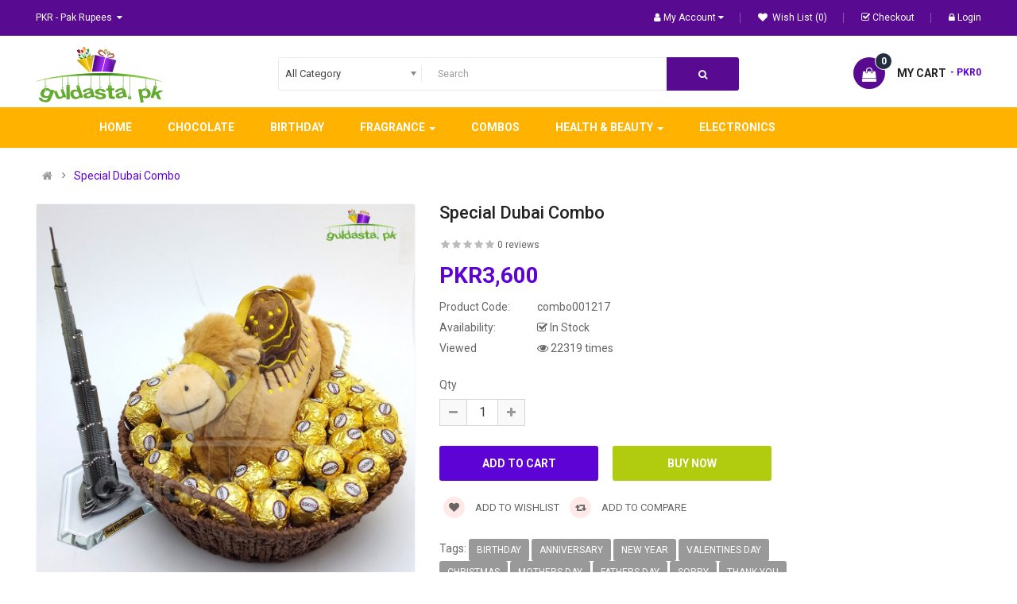

--- FILE ---
content_type: text/html; charset=utf-8
request_url: https://guldasta.pk/Special-Dubai-Combo
body_size: 18053
content:


<!DOCTYPE html>
<html dir="ltr" lang="en">
<head>
<meta charset="UTF-8" />
<meta http-equiv="X-UA-Compatible" content="IE=edge">
<title>Special Dubai Combo </title>
<base href="https://guldasta.pk/" />
<meta name="viewport" content="width=device-width, initial-scale=1"> 
<!--[if IE]><meta http-equiv="X-UA-Compatible" content="IE=edge,chrome=1"><![endif]-->

 





















                                



<link rel="stylesheet" href="catalog/view/javascript/bootstrap/css/bootstrap.min.css">
<link rel="stylesheet" href="catalog/view/javascript/font-awesome/css/font-awesome.min.css">
<link rel="stylesheet" href="catalog/view/javascript/soconfig/css/lib.css">
<link rel="stylesheet" href="catalog/view/theme/so-emarket/css/ie9-and-up.css">
<link rel="stylesheet" href="catalog/view/theme/so-emarket/css/custom.css">
<link rel="stylesheet" href="catalog/view/javascript/so_call_for_price/css/jquery.fancybox.css">
<link rel="stylesheet" href="catalog/view/javascript/so_call_for_price/css/style.css">
<link rel="stylesheet" href="catalog/view/javascript/soconfig/css/lightslider.css">
<link rel="stylesheet" href="catalog/view/javascript/jquery/datetimepicker/bootstrap-datetimepicker.min.css">
<link rel="stylesheet" href="catalog/view/javascript/so_page_builder/css/shortcodes.css">
<link rel="stylesheet" href="catalog/view/javascript/so_page_builder/css/style_render_45.css">
<link rel="stylesheet" href="catalog/view/javascript/so_page_builder/css/style.css">
<link rel="stylesheet" href="catalog/view/javascript/so_countdown/css/style.css">
<link rel="stylesheet" href="catalog/view/javascript/so_megamenu/so_megamenu.css">
<link rel="stylesheet" href="catalog/view/javascript/so_megamenu/wide-grid.css">
<link rel="stylesheet" href="catalog/view/javascript/so_searchpro/css/chosen.css">
<link rel="stylesheet" href="catalog/view/javascript/so_searchpro/css/so_searchpro.css">
<link rel="stylesheet" href="catalog/view/javascript/soconfig/css/owl.carousel.css">
<link rel="stylesheet" href="catalog/view/javascript/so_sociallogin/css/so_sociallogin.css">
<link rel="stylesheet" href="catalog/view/theme/so-emarket/css/layout2/purple.css">
<link rel="stylesheet" href="catalog/view/theme/so-emarket/css/header/header11.css">
<link rel="stylesheet" href="catalog/view/theme/so-emarket/css/footer/footer2.css">
<link rel="stylesheet" href="catalog/view/theme/so-emarket/css/responsive.css">

<script src="catalog/view/javascript/jquery/jquery-2.1.1.min.js"></script>
<script src="catalog/view/javascript/bootstrap/js/bootstrap.min.js"></script>
<script src="catalog/view/javascript/soconfig/js/libs.js"></script>
<script src="catalog/view/javascript/soconfig/js/so.system.js"></script>
<script src="catalog/view/javascript/soconfig/js/jquery.sticky-kit.min.js"></script>
<script src="catalog/view/javascript/lazysizes/lazysizes.min.js"></script>
<script src="catalog/view/theme/so-emarket/js/jquery.nav.js"></script>
<script src="catalog/view/theme/so-emarket/js/so.custom.js"></script>
<script src="catalog/view/theme/so-emarket/js/custom.js"></script>
<script src="catalog/view/theme/so-emarket/js/common.js"></script>
<script src="catalog/view/javascript/soconfig/js/toppanel.js"></script>
<script src="catalog/view/javascript/so_call_for_price/js/script.js"></script>
<script src="catalog/view/javascript/soconfig/js/jquery.elevateZoom-3.0.8.min.js"></script>
<script src="catalog/view/javascript/soconfig/js/lightslider.js"></script>
<script src="catalog/view/javascript/jquery/datetimepicker/moment/moment.min.js"></script>
<script src="catalog/view/javascript/jquery/datetimepicker/moment/moment-with-locales.min.js"></script>
<script src="catalog/view/javascript/jquery/datetimepicker/bootstrap-datetimepicker.min.js"></script>
<script src="admin/view/template/extension/module/so_page_builder/assets/js/shortcodes.js"></script>
<script src="catalog/view/javascript/so_page_builder/js/section.js"></script>
<script src="catalog/view/javascript/so_page_builder/js/modernizr.video.js"></script>
<script src="catalog/view/javascript/so_page_builder/js/swfobject.js"></script>
<script src="catalog/view/javascript/so_page_builder/js/video_background.js"></script>
<script src="catalog/view/javascript/so_countdown/js/jquery.cookie.js"></script>
<script src="catalog/view/javascript/so_megamenu/so_megamenu.js"></script>
<script src="catalog/view/javascript/so_searchpro/js/chosen.jquery.js"></script>
<script src="catalog/view/javascript/soconfig/js/owl.carousel.js"></script>



 <link href='https://fonts.googleapis.com/css?family=Roboto:300,400,400i,500,500i,700' rel='stylesheet' type='text/css'>  	
 	
 	
	<style type="text/css">
		 body, #wrapper{font-family:'Roboto', sans-serif}
		 
	</style>
 
 
 


    <style type="text/css">.logo{width:200px;}
.logo img {    margin-top: -30px;}
.typeheader-1 {background-color: #fff;}
.typeheader-1 {background-image:url(image/catalog/barBg.jpg);background-repeat: no-repeat;  }
.typeheader-1 .header-top {color: #fff;}
.typeheader-1 .wishlist-comp li a i {display:none;}
.typeheader-1 .wishlist-comp li a.top-link-wishlist:before {color: #000;}
.typeheader-1 #sosearchpro .search input {background-color: #ff3e20; color:#fff;}
/*.typeheader-1 .container-megamenu.horizontal ul.megamenu  {color: #222f3d !important;} Not working changed original file  */
.typeheader-1 .header-top {background-color: #222f3d;}
.typeheader-1 .signin-w ul li a {color: #000000;}
.typeheader-1 .signin-w  {color: #000000;}
.typeheader-1 .shopping_cart .btn-shopping-cart .top_cart .shopcart-inner { color: #5e0f9b;}
.alert-danger {background-color: #831ece;}
.alert-danger i { background: #55227b;}
.typeheader-1 .shopping_cart .btn-shopping-cart .top_cart .shopcart-inner .total-shopping-cart .items_carts, .typeheader-1 .signin-w ul li a:hover {color: #ffffff;}
.megamenu-pattern { margin-top: 25px;}
.typeheader-1 .header-middle .middle-right { margin-top: 25px;}
.typeheader-1 .signin-w ul li a:hover {color: #831ece;}
header .dropdown-menu   li .btn-block {width: 120px;}
.title-about-us {margin-bottom: 0px;}
.welcome-about-us p {margin-bottom: 30px;}
.title-about-us h2{margin-bottom: 5px;}
.item-time-w{display:none;}
.refine-search .form-group .clearfix h3 .title-category  {display:none !important;}
/*  catalog/view/theme/so-emarket/css/layout2/purple.css line 2251 has been changed */
.so-categories .cat-wrap.theme3 .content-box .cat-title {text-transform: uppercase !important;}

.refine-search__content .refine-search__subitem { margin-right: 35px;}
.so-categories .btn-more {text-align: center !important;} </style>
 

 


<link href="https://guldasta.pk/Special-Dubai-Combo" rel="canonical" /><link href="https://guldasta.pk/image/catalog/guldasta_logo_170.png" rel="icon" />	
 	

</head>

		

			 

		
	
<body class="product-product ltr layout-2">
<div id="wrapper" class="wrapper-fluid banners-effect-7">  
 
	

		 


<div class="so-pre-loader no-pre-loader"><div class="so-loader-line" id="line-load"></div></div>

	
<header id="header" class=" variant typeheader-11">
	  
	<div class="header-top hidden-compact">
		<div class="container">
			<div class="row">
				<div class="header-top-left col-lg-6 col-md-3 col-sm-6 col-xs-7">
					

					
										<ul class="top-link list-inline lang-curr">
						<li class="currency"> <div class="pull-left">
  <form action="https://guldasta.pk/index.php?route=common/currency/currency" method="post" enctype="multipart/form-data" id="form-currency">
    <div class="btn-group">
      <button class="btn-link dropdown-toggle" data-toggle="dropdown">
	  			 
				PKR  - Pak Rupees 
			  
      			  
      		&nbsp;<i class="fa fa-caret-down"></i>	  
	</button>
      <ul class="dropdown-menu">
                        <li>
          <button class="currency-select btn-block" type="button" name="PKR">PKR  - Pak Rupees</button>
        </li>
                                <li>
          <button class="currency-select btn-block" type="button" name="USD">$  - US Dollars</button>
        </li>
                      </ul>
    </div>
    <input type="hidden" name="code" value="" />
    <input type="hidden" name="redirect" value="https://guldasta.pk/Special-Dubai-Combo" />
  </form>
</div>
   </li> 									
					</ul>				
					 	
				</div>
				<div class="header-top-right collapsed-block col-lg-6 col-md-9 col-sm-6 col-xs-5">	
										
					<ul class="top-link list-inline">
						<li class="account" id="my_account"><a href="https://guldasta.pk/index.php?route=account/account" title="My Account " class="btn-xs dropdown-toggle" data-toggle="dropdown"> <i class="fa fa-user"></i><span class="hidden-xs">My Account </span> <span class="fa fa-caret-down"></span></a>
							<ul class="dropdown-menu ">
									<li><a href="https://guldasta.pk/index.php?route=account/wishlist"  title="Wish List (0)">Wish List (0)</a></li>
									<li><a href="https://guldasta.pk/index.php?route=product/compare" title="Compare">Compare</a></li>
								
						            <li><a href="https://guldasta.pk/index.php?route=account/register">Register</a></li>
						            <li><a href="https://guldasta.pk/index.php?route=account/login">Login</a></li>
					            															
							</ul>
						</li>	
						<li class="hidden compare hidden-xs"><a href="https://guldasta.pk/index.php?route=product/compare"  class="top-link-compare" title="Compare "><i class="fa fa-refresh"></i></a></li>
						<li class="wishlist hidden-xs"><a href="https://guldasta.pk/index.php?route=account/wishlist" id="wishlist-total" class="top-link-wishlist" title="Wish List (0) "><i class="fa fa-heart"></i> Wish List (0)</a></li>	
													<li class="checkout hidden-sm hidden-xs"><a href="https://guldasta.pk/index.php?route=checkout/checkout" title="Checkout "><i class="fa fa-check-square-o"></i>Checkout </a></li>
												   
							<li class="log login hidden-xs"><a class="link-lg" href="https://guldasta.pk/index.php?route=account/login "><i class="fa fa-lock"></i>Login </a></li>								
						 
					</ul>
				
				</div>
			</div>
		</div>
	</div>
	
	 
	<div class="header-middle ">
		<div class="container">
			<div class="row">			
				<div class="navbar-logo col-lg-3 col-md-3 col-sm-12 col-xs-12">
					<div class="logo">
				   								   <a href="https://guldasta.pk/index.php?route=common/home"><img class="lazyload" data-sizes="auto" src="[data-uri]" data-src="https://guldasta.pk/image/catalog/guldasta logo/new4.png" title="Guldasta" alt="Guldasta" /></a>
			    
        
				   	</div>
				</div>
				<div class="middle2 col-lg-6 col-md-6">	
					<div class="search-header-w">
						<div class="icon-search hidden-lg hidden-md"><i class="fa fa-search"></i></div>								
						  
<div id="sosearchpro" class="sosearchpro-wrapper so-search ">
	 
	
	<form method="GET" action="index.php">
		<div id="search0" class="search input-group form-group">
			 
			<div class="select_category filter_type  icon-select hidden-sm hidden-xs">
				<select class="no-border chosen-select" name="category_id">
					<option value="0">All Category </option>
					 
						
						   
							<option value="154 ">Anniversary Cake </option>
						 
						
											 
						
						   
							<option value="155 ">Anniversary Combo </option>
						 
						
											 
						
						   
							<option value="156 ">Anniversary Recipient  </option>
						 
						
						 
							
							   
								
								<option value="198">&nbsp;&nbsp;&nbsp;For Boyfriend </option>
							 
							
													 
							
							   
								
								<option value="201">&nbsp;&nbsp;&nbsp;For Employee </option>
							 
							
													 
							
							   
								
								<option value="199">&nbsp;&nbsp;&nbsp;For Friend  </option>
							 
							
													 
							
							   
								
								<option value="197">&nbsp;&nbsp;&nbsp;For Girlfriend </option>
							 
							
													 
							
							   
								
								<option value="194">&nbsp;&nbsp;&nbsp;For Her </option>
							 
							
													 
							
							   
								
								<option value="193">&nbsp;&nbsp;&nbsp;For Him </option>
							 
							
													 
							
							   
								
								<option value="196">&nbsp;&nbsp;&nbsp;For Husband  </option>
							 
							
													 
							
							   
								
								<option value="200">&nbsp;&nbsp;&nbsp;For Kids  </option>
							 
							
													 
							
							   
								
								<option value="195">&nbsp;&nbsp;&nbsp;For Wife  </option>
							 
							
																		 
						
						   
							<option value="191 ">Birthday </option>
						 
						
											 
						
						   
							<option value="213 ">Birthday By Combo </option>
						 
						
											 
						
						   
							<option value="144 ">Birthday by Recipient </option>
						 
						
						 
							
							   
								
								<option value="207">&nbsp;&nbsp;&nbsp;For Boyfriend </option>
							 
							
													 
							
							   
								
								<option value="211">&nbsp;&nbsp;&nbsp;For Employee </option>
							 
							
													 
							
							   
								
								<option value="209">&nbsp;&nbsp;&nbsp;For Friends </option>
							 
							
													 
							
							   
								
								<option value="208">&nbsp;&nbsp;&nbsp;For Girlfriend </option>
							 
							
													 
							
							   
								
								<option value="203">&nbsp;&nbsp;&nbsp;For Her </option>
							 
							
													 
							
							   
								
								<option value="202">&nbsp;&nbsp;&nbsp;For Him </option>
							 
							
													 
							
							   
								
								<option value="206">&nbsp;&nbsp;&nbsp;For Husband </option>
							 
							
													 
							
							   
								
								<option value="210">&nbsp;&nbsp;&nbsp;For Kids </option>
							 
							
													 
							
							   
								
								<option value="205">&nbsp;&nbsp;&nbsp;For Wife </option>
							 
							
																		 
						
						   
							<option value="129 ">Cake by Bakery </option>
						 
						
						 
							
							   
								
								<option value="74">&nbsp;&nbsp;&nbsp;Bakery Cakes </option>
							 
							
													 
							
							   
								
								<option value="76">&nbsp;&nbsp;&nbsp;Hobnob Cakes </option>
							 
							
													 
							
							   
								
								<option value="75">&nbsp;&nbsp;&nbsp;Lals Cakes </option>
							 
							
													 
							
							   
								
								<option value="80">&nbsp;&nbsp;&nbsp;Pie In The Sky </option>
							 
							
													 
							
							   
								
								<option value="82">&nbsp;&nbsp;&nbsp;The Bun Story </option>
							 
							
													 
							
							   
								
								<option value="81">&nbsp;&nbsp;&nbsp;Sacha's Bakery </option>
							 
							
																		 
						
						   
							<option value="192 ">Cake by Category </option>
						 
						
											 
						
						   
							<option value="130 ">Cake By Flavor </option>
						 
						
						 
							
							   
								
								<option value="131">&nbsp;&nbsp;&nbsp;Chocolate </option>
							 
							
													 
							
							   
								
								<option value="132">&nbsp;&nbsp;&nbsp;Black Forest </option>
							 
							
													 
							
							   
								
								<option value="134">&nbsp;&nbsp;&nbsp;Mango </option>
							 
							
													 
							
							   
								
								<option value="133">&nbsp;&nbsp;&nbsp;Red Velvet </option>
							 
							
													 
							
							   
								
								<option value="135">&nbsp;&nbsp;&nbsp;Cheesecakes </option>
							 
							
													 
							
							   
								
								<option value="188">&nbsp;&nbsp;&nbsp;Pineapple </option>
							 
							
																		 
						
						   
							<option value="117 ">Cake By Occasion </option>
						 
						
						 
							
							   
								
								<option value="118">&nbsp;&nbsp;&nbsp;Birthday </option>
							 
							
													 
							
							   
								
								<option value="120">&nbsp;&nbsp;&nbsp;Anniversary </option>
							 
							
													 
							
							   
								
								<option value="121">&nbsp;&nbsp;&nbsp;Christmas </option>
							 
							
													 
							
							   
								
								<option value="122">&nbsp;&nbsp;&nbsp;New Year </option>
							 
							
													 
							
							   
								
								<option value="123">&nbsp;&nbsp;&nbsp;1st Birthday </option>
							 
							
													 
							
							   
								
								<option value="124">&nbsp;&nbsp;&nbsp;Congratulations </option>
							 
							
													 
							
							   
								
								<option value="125">&nbsp;&nbsp;&nbsp;Wedding </option>
							 
							
													 
							
							   
								
								<option value="128">&nbsp;&nbsp;&nbsp;Graduation </option>
							 
							
													 
							
							   
								
								<option value="126">&nbsp;&nbsp;&nbsp;New Born </option>
							 
							
													 
							
							   
								
								<option value="127">&nbsp;&nbsp;&nbsp;Farewell </option>
							 
							
																		 
						
						   
							<option value="158 ">Cake by Recipient </option>
						 
						
						 
							
							   
								
								<option value="145">&nbsp;&nbsp;&nbsp;For Him </option>
							 
							
													 
							
							   
								
								<option value="146">&nbsp;&nbsp;&nbsp;For Her </option>
							 
							
													 
							
							   
								
								<option value="147">&nbsp;&nbsp;&nbsp;For Girlfriend </option>
							 
							
													 
							
							   
								
								<option value="148">&nbsp;&nbsp;&nbsp;For Boyfriend </option>
							 
							
													 
							
							   
								
								<option value="149">&nbsp;&nbsp;&nbsp;For Wife </option>
							 
							
													 
							
							   
								
								<option value="150">&nbsp;&nbsp;&nbsp;For Husband </option>
							 
							
													 
							
							   
								
								<option value="151">&nbsp;&nbsp;&nbsp;For Kids </option>
							 
							
													 
							
							   
								
								<option value="152">&nbsp;&nbsp;&nbsp;For Friends </option>
							 
							
													 
							
							   
								
								<option value="153">&nbsp;&nbsp;&nbsp;For Employees </option>
							 
							
																		 
						
						   
							<option value="214 ">Combos </option>
						 
						
											 
						
						   
							<option value="238 ">Electronics </option>
						 
						
											 
						
						   
							<option value="190 ">Flower </option>
						 
						
											 
						
						   
							<option value="136 ">Flower by Combo </option>
						 
						
						 
							
							   
								
								<option value="137">&nbsp;&nbsp;&nbsp;Flowers N Cakes </option>
							 
							
													 
							
							   
								
								<option value="138">&nbsp;&nbsp;&nbsp;Flowers N Chocolates </option>
							 
							
													 
							
							   
								
								<option value="139">&nbsp;&nbsp;&nbsp;Flowers N Teddy Bears </option>
							 
							
													 
							
							   
								
								<option value="140">&nbsp;&nbsp;&nbsp;Flowers N Greeting Cards </option>
							 
							
													 
							
							   
								
								<option value="141">&nbsp;&nbsp;&nbsp;Flowers N Dry fruits </option>
							 
							
													 
							
							   
								
								<option value="142">&nbsp;&nbsp;&nbsp;Flowers N Sweets </option>
							 
							
																		 
						
						   
							<option value="157 ">Flower by Recipient  </option>
						 
						
						 
							
							   
								
								<option value="159">&nbsp;&nbsp;&nbsp;For Him </option>
							 
							
													 
							
							   
								
								<option value="160">&nbsp;&nbsp;&nbsp;For Her </option>
							 
							
													 
							
							   
								
								<option value="161">&nbsp;&nbsp;&nbsp;For Girlfriend </option>
							 
							
													 
							
							   
								
								<option value="162">&nbsp;&nbsp;&nbsp;For Boyfriend </option>
							 
							
													 
							
							   
								
								<option value="164">&nbsp;&nbsp;&nbsp;For Husband </option>
							 
							
													 
							
							   
								
								<option value="163">&nbsp;&nbsp;&nbsp;For Wife </option>
							 
							
													 
							
							   
								
								<option value="165">&nbsp;&nbsp;&nbsp;For Kids </option>
							 
							
													 
							
							   
								
								<option value="166">&nbsp;&nbsp;&nbsp;For Friends </option>
							 
							
													 
							
							   
								
								<option value="167">&nbsp;&nbsp;&nbsp;For Employees </option>
							 
							
																		 
						
						   
							<option value="219 ">Fragrance </option>
						 
						
						 
							
							   
								
								<option value="220">&nbsp;&nbsp;&nbsp;For HER </option>
							 
							
													 
							
							   
								
								<option value="221">&nbsp;&nbsp;&nbsp;For HIM </option>
							 
							
																		 
						
						   
							<option value="222 ">Health &amp; Beauty </option>
						 
						
						 
							
							   
								
								<option value="227">&nbsp;&nbsp;&nbsp;Accessories </option>
							 
							
													 
							
							   
								
								<option value="225">&nbsp;&nbsp;&nbsp;Bath &amp; Body </option>
							 
							
													 
							
							   
								
								<option value="226">&nbsp;&nbsp;&nbsp;Hair </option>
							 
							
													 
							
							   
								
								<option value="240">&nbsp;&nbsp;&nbsp;Kids </option>
							 
							
													 
							
							   
								
								<option value="224">&nbsp;&nbsp;&nbsp;Make-Up </option>
							 
							
													 
							
							   
								
								<option value="223">&nbsp;&nbsp;&nbsp;SkinCare </option>
							 
							
							 
								   
									<option value="230 ">&nbsp;&nbsp;&nbsp;&nbsp;&nbsp;&nbsp;Cleansers </option>
								 
							 
								   
									<option value="229 ">&nbsp;&nbsp;&nbsp;&nbsp;&nbsp;&nbsp;Eye &amp; Lipcare </option>
								 
							 
								   
									<option value="231 ">&nbsp;&nbsp;&nbsp;&nbsp;&nbsp;&nbsp;Mask </option>
								 
							 
								   
									<option value="228 ">&nbsp;&nbsp;&nbsp;&nbsp;&nbsp;&nbsp;Serum &amp; Treatment </option>
								 
							 
								   
									<option value="233 ">&nbsp;&nbsp;&nbsp;&nbsp;&nbsp;&nbsp;Skincare Sets </option>
								 
							 
								   
									<option value="232 ">&nbsp;&nbsp;&nbsp;&nbsp;&nbsp;&nbsp;Skincare Tools </option>
								 
							 
								   
									<option value="234 ">&nbsp;&nbsp;&nbsp;&nbsp;&nbsp;&nbsp;Toner Essences &amp; Mist </option>
								 
																		 
						
						   
							<option value="215 ">OCCASIONS </option>
						 
						
											 
						
						   
							<option value="168 ">Special Days </option>
						 
						
						 
							
							   
								
								<option value="169">&nbsp;&nbsp;&nbsp;Valentine's Day - 14th  Feb </option>
							 
							
													 
							
							   
								
								<option value="170">&nbsp;&nbsp;&nbsp;Women's Day - 8th  March </option>
							 
							
													 
							
							   
								
								<option value="171">&nbsp;&nbsp;&nbsp;Mother's Day - 21st  March </option>
							 
							
													 
							
							   
								
								<option value="172">&nbsp;&nbsp;&nbsp;Pakistan Day	- 23rd  March </option>
							 
							
													 
							
							   
								
								<option value="174">&nbsp;&nbsp;&nbsp;Labor Day - 1st  May </option>
							 
							
													 
							
							   
								
								<option value="175">&nbsp;&nbsp;&nbsp;Father's Day - 21st  June </option>
							 
							
													 
							
							   
								
								<option value="176">&nbsp;&nbsp;&nbsp;Friendship Day - 30th  July </option>
							 
							
													 
							
							   
								
								<option value="177">&nbsp;&nbsp;&nbsp;Pakistan National Day	- 14th  August </option>
							 
							
													 
							
							   
								
								<option value="178">&nbsp;&nbsp;&nbsp;Pakistan Defense Day - 6th  Sep </option>
							 
							
													 
							
							   
								
								<option value="179">&nbsp;&nbsp;&nbsp;Daughter's Day - 22nd  Sep </option>
							 
							
													 
							
							   
								
								<option value="180">&nbsp;&nbsp;&nbsp;Teachers Day - 5th  Oct </option>
							 
							
													 
							
							   
								
								<option value="181">&nbsp;&nbsp;&nbsp;Boss Day - 16th  Oct </option>
							 
							
													 
							
							   
								
								<option value="182">&nbsp;&nbsp;&nbsp;Eid Milad un-Nabi -30th  Oct </option>
							 
							
													 
							
							   
								
								<option value="183">&nbsp;&nbsp;&nbsp;Children’s Day - 14th  Nov </option>
							 
							
													 
							
							   
								
								<option value="184">&nbsp;&nbsp;&nbsp;Quaid-e-Azam Day - 25th  Dec </option>
							 
							
													 
							
							   
								
								<option value="185">&nbsp;&nbsp;&nbsp;Christmas - 25th  Dec </option>
							 
							
													 
							
							   
								
								<option value="186">&nbsp;&nbsp;&nbsp;New Year - 31st  Dec </option>
							 
							
																		 
						
						   
							<option value="218 ">Valentine's Day </option>
						 
						
											 
						
						   
							<option value="106 ">Cake By Types </option>
						 
						
						 
							
							   
								
								<option value="108">&nbsp;&nbsp;&nbsp;Eggless Cakes </option>
							 
							
													 
							
							   
								
								<option value="107">&nbsp;&nbsp;&nbsp;Photo Cakes </option>
							 
							
													 
							
							   
								
								<option value="109">&nbsp;&nbsp;&nbsp;Half Kg Cakes </option>
							 
							
													 
							
							   
								
								<option value="110">&nbsp;&nbsp;&nbsp;Designer Cakes </option>
							 
							
													 
							
							   
								
								<option value="111">&nbsp;&nbsp;&nbsp;Brownies </option>
							 
							
													 
							
							   
								
								<option value="112">&nbsp;&nbsp;&nbsp;Cookies </option>
							 
							
													 
							
							   
								
								<option value="113">&nbsp;&nbsp;&nbsp;Cartoon Cakes </option>
							 
							
																		 
						
						   
							<option value="97 ">Flower by Type </option>
						 
						
						 
							
							   
								
								<option value="99">&nbsp;&nbsp;&nbsp;Roses </option>
							 
							
													 
							
							   
								
								<option value="105">&nbsp;&nbsp;&nbsp;White </option>
							 
							
													 
							
							   
								
								<option value="100">&nbsp;&nbsp;&nbsp;Tulips </option>
							 
							
													 
							
							   
								
								<option value="101">&nbsp;&nbsp;&nbsp;Lilies </option>
							 
							
													 
							
							   
								
								<option value="102">&nbsp;&nbsp;&nbsp;Peonies </option>
							 
							
													 
							
							   
								
								<option value="98">&nbsp;&nbsp;&nbsp;Mixed Flowers </option>
							 
							
													 
							
							   
								
								<option value="104">&nbsp;&nbsp;&nbsp;Carnations </option>
							 
							
													 
							
							   
								
								<option value="103">&nbsp;&nbsp;&nbsp;Forever Roses </option>
							 
							
																		 
						
						   
							<option value="61 ">Kids Corner </option>
						 
						
											 
						
						   
							<option value="34 ">Chocolate </option>
						 
						
											 
						
						   
							<option value="33 ">New Born </option>
						 
						
											 
						
						   
							<option value="217 ">New Year2021 </option>
						 
						
											 
						
						   
							<option value="24 ">Mithai </option>
						 
						
											 
						
						   
							<option value="212 ">Anniversary </option>
						 
						
											 
						
						   
							<option value="57 ">Flowers by Occasion </option>
						 
						
						 
							
							   
								
								<option value="84">&nbsp;&nbsp;&nbsp;Anniversary </option>
							 
							
													 
							
							   
								
								<option value="86">&nbsp;&nbsp;&nbsp;Engagement </option>
							 
							
													 
							
							   
								
								<option value="88">&nbsp;&nbsp;&nbsp;Graduation </option>
							 
							
													 
							
							   
								
								<option value="89">&nbsp;&nbsp;&nbsp;Just Because </option>
							 
							
													 
							
							   
								
								<option value="90">&nbsp;&nbsp;&nbsp;New Baby </option>
							 
							
													 
							
							   
								
								<option value="91">&nbsp;&nbsp;&nbsp;New Home </option>
							 
							
													 
							
							   
								
								<option value="92">&nbsp;&nbsp;&nbsp;Romantic </option>
							 
							
													 
							
							   
								
								<option value="93">&nbsp;&nbsp;&nbsp;Sorry </option>
							 
							
													 
							
							   
								
								<option value="94">&nbsp;&nbsp;&nbsp;Summer </option>
							 
							
													 
							
							   
								
								<option value="95">&nbsp;&nbsp;&nbsp;Sympathy </option>
							 
							
													 
							
							   
								
								<option value="96">&nbsp;&nbsp;&nbsp;Thank You </option>
							 
							
													 
							
							   
								
								<option value="83">&nbsp;&nbsp;&nbsp;Birthday Flower  </option>
							 
							
													 
							
							   
								
								<option value="87">&nbsp;&nbsp;&nbsp;Get Well Soon </option>
							 
							
													 
							
							   
								
								<option value="85">&nbsp;&nbsp;&nbsp;Congratulations </option>
							 
							
																						</select>
			</div>
			  
			<input class="autosearch-input form-control" type="text" value="" size="50" autocomplete="off" placeholder="Search" name="search">
			<span class="input-group-btn">
				<button type="submit" class="button-search btn btn-default btn-lg" name="submit_search"><i class="fa fa-search"></i> </button>
			</span>
		</div>

		
		<input type="hidden" name="route" value="product/search"/>
	</form>
</div>
<script type="text/javascript">
	jQuery(document).ready(function($) {
		$(".chosen-select").chosen({
			width: '100%'
		});
	})
</script>
<script type="text/javascript">
// Autocomplete */
(function($) {
	$.fn.Soautocomplete = function(option) {
		return this.each(function() {
			this.timer = null;
			this.items = new Array();

			$.extend(this, option);

			$(this).attr('autocomplete', 'off');

			// Focus
			$(this).on('focus', function() {
				this.request();
			});

			// Blur
			$(this).on('blur', function() {
				setTimeout(function(object) {
					object.hide();
				}, 200, this);
			});

			// Keydown
			$(this).on('keydown', function(event) {
				switch(event.keyCode) {
					case 27: // escape
						this.hide();
						break;
					default:
						this.request();
						break;
				}
			});

			// Click
			this.click = function(event) {
				event.preventDefault();

				value = $(event.target).parent().attr('data-value');

				if (value && this.items[value]) {
					this.select(this.items[value]);
				}
			}

			// Show
			this.show = function() {
				var pos = $(this).position();

				$(this).siblings('ul.dropdown-menu').css({
					top: pos.top + $(this).outerHeight(),
					left: pos.left
				});

				$(this).siblings('ul.dropdown-menu').show();
			}

			// Hide
			this.hide = function() {
				$(this).siblings('ul.dropdown-menu').hide();
			}

			// Request
			this.request = function() {
				clearTimeout(this.timer);

				this.timer = setTimeout(function(object) {
					object.source($(object).val(), $.proxy(object.response, object));
				}, 200, this);
			}

			// Response
			this.response = function(json) {
				html = '';

				if (json.length) {
					for (i = 0; i < json.length; i++) {
						this.items[json[i]['value']] = json[i];
					}

					for (i = 0; i < json.length; i++) {
						if (!json[i]['category']) {
						html += '<li class="media" data-value="' + json[i]['value'] + '" title="' + json[i]['label'] + '">';
						if(json[i]['image'] && json[i]['show_image'] && json[i]['show_image'] == 1 ) {
							html += '	<a class="media-left" href="' + json[i]['link'] + '"><img class="pull-left" src="' + json[i]['image'] + '"></a>';
						}

						html += '<div class="media-body">';
						html += '<a href="' + json[i]['link'] + '" title="' + json[i]['label'] + '"><span>' +json[i]['cate_name'] + json[i]['label'] + '</span></a>';
						if(json[i]['price'] && json[i]['show_price'] && json[i]['show_price'] == 1){
							html += '	<div class="box-price">';
							if (!json[i]['special']) {
								html += '<span class="price">Price : '+json[i]['price']+'</span>';;
							} else {
								html += '</span><span class="price-new">' + json[i]['special'] + '</span>'+'<span class="price-old" style="text-decoration:line-through;">' + json[i]['price']  ;
							}
							
							html += '	</div>';
						}
						html += '</div></li>';
						html += '<li class="clearfix"></li>';
						}
					}

					// Get all the ones with a categories
					var category = new Array();

					for (i = 0; i < json.length; i++) {
						if (json[i]['category']) {
							if (!category[json[i]['category']]) {
								category[json[i]['category']] = new Array();
								category[json[i]['category']]['name'] = json[i]['category'];
								category[json[i]['category']]['item'] = new Array();
							}

							category[json[i]['category']]['item'].push(json[i]);
						}
					}

					for (i in category) {
						html += '<li class="dropdown-header">' + category[i]['name'] + '</li>';

						for (j = 0; j < category[i]['item'].length; j++) {
							html += '<li data-value="' + category[i]['item'][j]['value'] + '"><a href="#">&nbsp;&nbsp;&nbsp;' + category[i]['item'][j]['label'] + '</a></li>';
						}
					}
				}

				if (html) {
					this.show();
				} else {
					this.hide();
				}

				$(this).siblings('ul.dropdown-menu').html(html);
			}

			$(this).after('<ul class="dropdown-menu"></ul>');

		});
	}
})(window.jQuery);

$(document).ready(function() {
	var selector = '#search0';
	var total = 0;
	var showimage = 1;
	var showprice = 1;
	var character = 3 ;
	var height = 70;
	var width = 70;

	$(selector).find('input[name=\'search\']').Soautocomplete({
		delay: 500,
		source: function(request, response) {
			var category_id = $(".select_category select[name=\"category_id\"]").first().val();
			if(typeof(category_id) == 'undefined')
				category_id = 0;
				var limit = 5;
			if(request.length >= character){
				$.ajax({
					url: 'index.php?route=extension/module/so_searchpro/autocomplete&filter_category_id='+category_id+'&limit='+limit+'&width='+width+'&height='+height+'&filter_name='+encodeURIComponent(request),
					dataType: 'json',
					success: function(json) {
						response($.map(json, function(item) {
							total = 0;
							if(item.total){
								total = item.total;
							}

							return {
								price:   item.price,
								special: item.special,
								tax		:     item.tax,
								label:   item.name,
								cate_name:   (item.category_name) ? item.category_name + ' > ' : '',
								image:   item.image,
								link:    item.link,
								minimum:    item.minimum,
								show_price:  showprice,
								show_image:  showimage,
								value:   item.product_id,
							}
						}));
					}
				});
			}
		},
	});
});

</script>

					</div>				
				</div>
				<div class="middle3 col-lg-3 col-md-3">
					<div class="shopping_cart">							
					 	<div id="cart" class="btn-shopping-cart">
  
  <a data-loading-text="Loading... " class="btn-group top_cart dropdown-toggle" data-toggle="dropdown">
    <div class="shopcart">
      <span class="icon-c">
        <i class="fa fa-shopping-bag"></i>
      </span>
      <div class="shopcart-inner">
        <p class="text-shopping-cart">

         My cart
        </p>
   
        <span class="total-shopping-cart cart-total-full">
           <span class="items_cart">0</span><span class="items_cart2"> item(s)</span><span class="items_carts"> - PKR0 </span> 
        </span>
      </div>
    </div>
  </a>
  
  <ul class="dropdown-menu pull-right shoppingcart-box">
        <li>
      <p class="text-center empty">Your shopping cart is empty!</p>
    </li>
      </ul>
</div>

					</div>		
				</div>		
				
			</div>
		</div>
	</div>

	<div class="header-bottom ">
		<div class="container">
			<div class="row">	
				<div class="main-menu-w col-lg-8 col-md-9">					
					  <div class="responsive megamenu-style-dev">
		
		<nav class="navbar-default">
		<div class=" container-megamenu  container   horizontal ">
					<div class="navbar-header">
				<button type="button" id="show-megamenu" data-toggle="collapse"  class="navbar-toggle">
					<span class="icon-bar"></span>
					<span class="icon-bar"></span>
					<span class="icon-bar"></span>
				</button>
			</div>
		
					<div class="megamenu-wrapper">
		
					<span id="remove-megamenu" class="fa fa-times"></span>
		
			<div class="megamenu-pattern">
				<div class="container">
					<ul class="megamenu"
					data-transition="fade" data-animationtime="500">
													<li class="home">
								<a href="https://guldasta.pk/index.php?route=common/home">
																	<span><strong>             Home                   </strong></span>
																</a>
							</li>
												
																																																
																													
							
							
							
							
							
							
							
							
														
													
								<li class="" >
									<p class='close-menu'></p>
																			<a href="https://guldasta.pk/chocolate" class="clearfix" >
											<strong>
												Chocolate
											</strong>
											
										</a>
									
																	</li>
																																																							
																													
							
							
																						
							
																						
							
							
							
														
													
								<li class=" item-style1" >
									<p class='close-menu'></p>
																			<a href="https://guldasta.pk/birthday" class="clearfix" >
											<strong>
												Birthday
											</strong>
											<span class="labelNew"></span>
										</a>
									
																	</li>
																																																							
																													
							
							
							
							
							
																																															
							
							
														
													
								<li class=" with-sub-menu hover" >
									<p class='close-menu'></p>
																			<a href="https://guldasta.pk/Fragrance" class="clearfix" >
											<strong>
												Fragrance
											</strong>
											
											<b class='caret'></b>
										</a>
									
																			<div class="sub-menu" style="width: 30%">
											<div class="content">
												<div class="row">
																																																																																			<div class="col-sm-12">
																															<div class="categories style-page">
																	<div class="row"><div class="col-sm-12 static-menu"><div class="menu"><ul><li><a href="https://guldasta.pk/Fragrance/Fragrance-for-her" onclick="window.location = 'https://guldasta.pk/Fragrance/Fragrance-for-her';" class="main-menu">For HER</a></li><li><a href="https://guldasta.pk/Fragrance/Fragrance-for-him" onclick="window.location = 'https://guldasta.pk/Fragrance/Fragrance-for-him';" class="main-menu">For HIM</a></li></ul></div></div></div>
																</div>															
																													</div>
																									</div>												
											</div>
										</div>										
																	</li>
																																																							
																													
							
							
							
							
							
							
							
							
														
													
								<li class="" >
									<p class='close-menu'></p>
																			<a href="https://guldasta.pk/combos" class="clearfix" >
											<strong>
												Combos
											</strong>
											
										</a>
									
																	</li>
																																																							
																													
							
							
							
							
							
																																															
							
							
														
													
								<li class=" with-sub-menu hover" >
									<p class='close-menu'></p>
																			<a href="https://guldasta.pk/Health_Beauty" class="clearfix" >
											<strong>
												Health &amp; Beauty
											</strong>
											
											<b class='caret'></b>
										</a>
									
																			<div class="sub-menu" style="width: 15%">
											<div class="content">
												<div class="row">
																																																																																			<div class="col-sm-12">
																															<div class="categories ">
																	<div class="row"><div class="col-sm-12 hover-menu"><div class="menu"><ul><li><a href="https://guldasta.pk/Health_Beauty/Skincare" onclick="window.location = 'https://guldasta.pk/Health_Beauty/Skincare';" class="main-menu">SkinCare<b class="fa fa-angle-right"></b></a><ul><li><a href="https://guldasta.pk/index.php?route=product/category&amp;path=222_223_228" onclick="window.location = 'https://guldasta.pk/index.php?route=product/category&amp;path=222_223_228';">Serum &amp; Treatment<b class="fa fa-angle-right"></b></a><ul><li><a href="https://guldasta.pk/index.php?route=product/category&amp;path=222_223_228_235" onclick="window.location = 'https://guldasta.pk/index.php?route=product/category&amp;path=222_223_228_235';">Serum &amp; Booster</a></li><li><a href="https://guldasta.pk/index.php?route=product/category&amp;path=222_223_228_237" onclick="window.location = 'https://guldasta.pk/index.php?route=product/category&amp;path=222_223_228_237';">Acne &amp; Blemish</a></li><li><a href="https://guldasta.pk/index.php?route=product/category&amp;path=222_223_228_236" onclick="window.location = 'https://guldasta.pk/index.php?route=product/category&amp;path=222_223_228_236';">Exfoliator</a></li></ul></li><li><a href="https://guldasta.pk/Health_Beauty/Skincare/Cleansers" onclick="window.location = 'https://guldasta.pk/Health_Beauty/Skincare/Cleansers';">Cleansers</a></li><li><a href="https://guldasta.pk/Health_Beauty/Skincare/Eye_Lip_care" onclick="window.location = 'https://guldasta.pk/Health_Beauty/Skincare/Eye_Lip_care';">Eye &amp; Lipcare</a></li><li><a href="https://guldasta.pk/Health_Beauty/Skincare/Mask" onclick="window.location = 'https://guldasta.pk/Health_Beauty/Skincare/Mask';">Mask</a></li><li><a href="https://guldasta.pk/Health_Beauty/Skincare/Skin care tools" onclick="window.location = 'https://guldasta.pk/Health_Beauty/Skincare/Skin care tools';">Skincare Tools</a></li><li><a href="https://guldasta.pk/Health_Beauty/Skincare/Skin care sets" onclick="window.location = 'https://guldasta.pk/Health_Beauty/Skincare/Skin care sets';">Skincare Sets</a></li><li><a href="https://guldasta.pk/index.php?route=product/category&amp;path=222_223_234" onclick="window.location = 'https://guldasta.pk/index.php?route=product/category&amp;path=222_223_234';">Toner Essences &amp; Mist</a></li></ul></li><li><a href="https://guldasta.pk/Health_Beauty/Make-up" onclick="window.location = 'https://guldasta.pk/Health_Beauty/Make-up';" class="main-menu">Make-Up</a></li><li><a href="https://guldasta.pk/Health_Beauty/Bath_Body" onclick="window.location = 'https://guldasta.pk/Health_Beauty/Bath_Body';" class="main-menu">Bath &amp; Body</a></li><li><a href="https://guldasta.pk/Health_Beauty/Hair" onclick="window.location = 'https://guldasta.pk/Health_Beauty/Hair';" class="main-menu">Hair</a></li><li><a href="https://guldasta.pk/Health_Beauty/Accessories" onclick="window.location = 'https://guldasta.pk/Health_Beauty/Accessories';" class="main-menu">Accessories</a></li></ul></div></div></div>
																</div>															
																													</div>
																																																									</div><div class="border"></div><div class="row">
																												<div class="col-sm-12">
																															<div class="html ">
																	<div class="row"><br>
</div>

																</div>
																													</div>
																																																									</div><div class="border"></div><div class="row">
																												<div class="col-sm-12">
																															<div class="categories ">
																	<div class="row"></div>
																</div>															
																													</div>
																																																									</div><div class="border"></div><div class="row">
																												<div class="col-sm-12">
																															<div class="html ">
																	<div class="row"><br>
</div>

																</div>
																													</div>
																																																									</div><div class="border"></div><div class="row">
																												<div class="col-sm-12">
																															<div class="categories ">
																	<div class="row"></div>
																</div>															
																													</div>
																									</div>												
											</div>
										</div>										
																	</li>
																																																							
																													
							
							
							
							
							
							
							
							
														
													
								<li class="" >
									<p class='close-menu'></p>
																			<a href="https://guldasta.pk/Electronics" class="clearfix" >
											<strong>
												Electronics
											</strong>
											
										</a>
									
																	</li>
																		</ul>
				</div>
			</div>
		</div>
		</div>
	</nav>
	</div>

<script>
$(document).ready(function(){
	$('a[href="https://guldasta.pk/Special-Dubai-Combo"]').each(function() {
		$(this).parents('.with-sub-menu').addClass('sub-active');
	});  
});
</script>
								
				</div>
				<div class="bottom2 col-lg-4 hidden-md col-sm-6 col-xs-8">										
					
				</div>
					
			</div>
		</div>
	</div>
		
</header>
<div id="socialLogin"></div>

  <div class="modal fade in" id="so_sociallogin" tabindex="-1" role="dialog" aria-hidden="true">
 <div class="modal-dialog block-popup-login">
 <a href="javascript:void(0)" title="Close" class="close close-login fa fa-times-circle" data-dismiss="modal"></a>
 <div class="tt_popup_login"><strong>Sign in Or Register</strong></div>
 <div class="block-content">
 <div class=" col-reg registered-account">
 <div class="block-content">
 <form class="form form-login" action="https://guldasta.pk/index.php?route=account/login" method="post" id="login-form">
 <fieldset class="fieldset login" data-hasrequired="* Required Fields">
 <div class="field email required email-input">
 <div class="control">
 <input name="email" value="" autocomplete="off" id="email" type="email" class="input-text" title="Email" placeholder="E-mail Address" />
 </div>
 </div>
 <div class="field password required pass-input">
 <div class="control">
 <input name="password" type="password" autocomplete="off" class="input-text" id="pass" title="Password" placeholder="Password" />
 </div>
 </div>
  <div class=" form-group">
 <label class="control-label">Login with your social account</label>
 <div>
    <a href="https://www.facebook.com/v2.4/dialog/oauth?client_id=23435345&state=524d90b7c3283e6be16359220b091661&response_type=code&sdk=php-sdk-5.5.0&redirect_uri=https%3A%2F%2Fguldasta.pk%2Findex.php%3Froute%3Dextension%2Fmodule%2Fso_sociallogin%2FFacebookLogin&scope=public_profile%2Cemail" class="btn btn-social-icon btn-sm btn-facebook"><i class="fa fa-facebook fa-fw" aria-hidden="true"></i></a>
     <a href="https://guldasta.pk/index.php?route=extension/module/so_sociallogin/TwitterLogin" class="btn btn-social-icon btn-sm btn-twitter"><i class="fa fa-twitter fa-fw" aria-hidden="true"></i></a>
     <a href="https://guldasta.pk/index.php?route=extension/module/so_sociallogin/LinkedinLogin" class="btn btn-social-icon btn-sm btn-linkdin"><i class="fa fa-linkedin fa-fw" aria-hidden="true"></i></a>
   </div>
 </div>
  <div class="secondary ft-link-p"><a class="action remind" href="https://guldasta.pk/index.php?route=account/forgotten"><span>Forgot Your Password?</span></a></div>
 <div class="actions-toolbar">
 <div class="primary"><button type="submit" class="action login primary" name="send" id="send2"><span>Login</span></button></div>
 </div>
 </fieldset>
 </form>
 </div>
 </div> 
 <div class="col-reg login-customer">
 <h2>NEW HERE?</h2>
                            <p class="note-reg">Registration is free and easy!</p>
                            <ul class="list-log">
                                <li>Faster checkout</li>
                                <li>Save multiple shipping addresses</li>
                                <li>View and track orders and more</li>
                            </ul>
 <a class="btn-reg-popup" title="Register" href="https://guldasta.pk/index.php?route=account/register">Create an account</a>
 </div>
 <div style="clear:both;"></div>
 </div>
 </div>
 </div>
 <script type="text/javascript">
 jQuery(document).ready(function($) {
 var $window = $(window);
 function checkWidth() {
 var windowsize = $window.width();
 if (windowsize > 767) {
 $('a[href*="account/login"]').click(function (e) {
 e.preventDefault();
 $("#so_sociallogin").modal('show');
 });
 }
 }
 checkWidth();
 $(window).resize(checkWidth);
 });
 </script>
  


<div class="breadcrumbs ">
	<div class="container">
       <div class="current-name">	  
	    		    		     	  
	      			    
	      		  
	    	  
	      			    
	      		 
	        	Special Dubai Combo 
	       	  
	    		  	</div>
      <ul class="breadcrumb">
                <li><a href="https://guldasta.pk/index.php?route=common/home"><i class="fa fa-home"></i></a></li>
                <li><a href="https://guldasta.pk/Special-Dubai-Combo">Special Dubai Combo </a></li>
              </ul>
    </div>
</div>



 

<div class="content-main container product-detail  ">
	<div class="row">
		
		
					
			
					    			    				    	
		<div id="content" class="product-view col-sm-12"> 
		
											
				

		<div class="content-product-mainheader clearfix"> 
			<div class="row">	
						<div class="content-product-left  col-md-5 col-sm-12 col-xs-12" >
									<div class="so-loadeding" ></div>
																
<div class="large-image  ">
	<img itemprop="image" class="product-image-zoom lazyload" data-sizes="auto" src="[data-uri]" data-src="https://guldasta.pk/image/cache/catalog/combos/Combo001217_1-1000x1000.jpg" data-zoom-image="https://guldasta.pk/image/cache/catalog/combos/Combo001217_1-1000x1000.jpg" title="Special Dubai Combo " alt="Special Dubai Combo " />
</div>

<div id="thumb-slider" class="full_slider  contentslider" data-rtl="no" data-autoplay="no"  data-pagination="no" data-delay="4" data-speed="0.6" data-margin="10"  data-items_column0="5" data-items_column1="3" data-items_column2="5" data-items_column3="3" data-items_column4="3" data-arrows="yes" data-lazyload="yes" data-loop="no" data-hoverpause="yes">
			<div class="image-additional">
		<a data-index="0" class="img thumbnail " data-image="https://guldasta.pk/image/cache/catalog/combos/Combo001217_1-1000x1000.jpg" title="Special Dubai Combo ">
			<img class="lazyload" data-sizes="auto" src="[data-uri]" data-src="https://guldasta.pk/image/cache/catalog/combos/Combo001217_1-270x270.jpg" title="Special Dubai Combo " alt="Special Dubai Combo " />
		</a>
		</div>
			<div class="image-additional">
		<a data-index="1" class="img thumbnail " data-image="https://guldasta.pk/image/cache/catalog/combos/Combo001217_2-1000x1000.jpg" title="Special Dubai Combo ">
			<img class="lazyload" data-sizes="auto" src="[data-uri]" data-src="https://guldasta.pk/image/cache/catalog/combos/Combo001217_2-270x270.jpg" title="Special Dubai Combo " alt="Special Dubai Combo " />
		</a>
		</div>
		</ul>
</div>


<script type="text/javascript"><!--
	$(document).ready(function() {
		var zoomCollection = '.large-image img';
		$( zoomCollection ).elevateZoom({
			//value zoomType (window,inner,lens)
						zoomType        : "inner",
						lensSize    :'250',
			easing:false,
			scrollZoom : true,
			gallery:'thumb-slider',
			cursor: 'pointer',
			galleryActiveClass: "active",
		});
		$(zoomCollection).bind('touchstart', function(){
		    $(zoomCollection).unbind('touchmove');
		});
		
				$('.large-image img').magnificPopup({
			items: [
							{src: 'https://guldasta.pk/image/cache/catalog/combos/Combo001217_1-1000x1000.jpg'},
							{src: 'https://guldasta.pk/image/cache/catalog/combos/Combo001217_2-1000x1000.jpg'},
						],
			gallery: { enabled: true, preload: [0,2] },
			type: 'image',
			mainClass: 'mfp-fade',
			callbacks: {
				open: function() {
											var activeIndex = parseInt($('#thumb-slider .img.active').attr('data-index'));
										var magnificPopup = $.magnificPopup.instance;
					magnificPopup.goTo(activeIndex);
				}
			}

		});
			});
//--></script>

												</div>
        	
						<div class="content-product-right col-md-7 col-sm-12 col-xs-12" itemprop="offerDetails" itemscope itemtype="http://schema.org/Product">

				<div class="title-product">
						 <h1 itemprop="name">Special Dubai Combo </h1>
					</div>
				
														<div class="box-review"  itemprop="aggregateRating" itemscope itemtype="http://schema.org/AggregateRating">
												
						<div class="rating">
							<div class="rating-box">
															<span class="fa fa-stack"><i class="fa fa-star-o fa-stack-1x"></i></span>															<span class="fa fa-stack"><i class="fa fa-star-o fa-stack-1x"></i></span>															<span class="fa fa-stack"><i class="fa fa-star-o fa-stack-1x"></i></span>															<span class="fa fa-stack"><i class="fa fa-star-o fa-stack-1x"></i></span>															<span class="fa fa-stack"><i class="fa fa-star-o fa-stack-1x"></i></span>														</div>
						</div>
						<a class="reviews_button" href="" onclick="$('a[href=\'#tab-review\']').trigger('click'); return false;">0 reviews</a>
											
					</div>
					
														<div class="product_page_price price" itemprop="offers" itemscope itemtype="http://schema.org/Offer">
													<span class="price-new">
								<span itemprop="price" content="" id="price-old"> 
  
  
  
 PKR3,600 
  
  
  
 </span>
								<meta itemprop="priceCurrency" content="" />
							</span>

												
						 

						 
 					 
					</div>
										

				 	

				<div class="product-box-desc">
					<div class="inner-box-desc">

												
												<div class="model"><span>Product Code: </span> combo001217</div>
												
												
						<div class="stock"><span>Availability:</span> <i class="fa fa-check-square-o"></i> In Stock</div>	
					</div>	

					<div class="inner-box-viewed ">
						<span>Viewed</span> <i class="fa fa-eye" ></i> 22319 times
					</div>	
					
					
				</div>
				
			

												
				
				<div id="product">	
					
					<div class="box-cart clearfix form-group">
											  
						<div class="form-group box-info-product">
							<div class="option quantity">
								<label class="control-label" for="input-quantity">Qty</label>
								<div class="input-group quantity-control">
									  <span class="input-group-addon product_quantity_down fa fa-minus"></span>
									  <input class="form-control" type="text" name="quantity" value="1" />
									  <input type="hidden" name="product_id" value="357" />								  
									  <span class="input-group-addon product_quantity_up fa fa-plus"></span>
								</div>
							</div>
							<div class="detail-action">
																<div class="cart">
									<input type="button" value="Add to Cart" data-loading-text="Loading..." id="button-cart" class="btn btn-mega">
									
									<input type="button" value="Buy Now" data-loading-text="Loading..." id="button-checkout" class="btn btn-checkout " />
								</div>
								<div class="add-to-links wish_comp">
									<ul class="blank list-inline">
										<li class="wishlist">
											<a onclick="wishlist.add(357);"><i class="fa fa-heart"></i> Add to wishlist</a>
										</li>
										<li class="compare">
											<a onclick="compare.add(357);"><i class="fa fa-retweet"></i> Add to compare</a>
										</li>
										
									</ul>
								</div>
								
							</div>
						</div>

						<div class="clearfix"></div>
											</div>

										<!-- Go to www.addthis.com/dashboard to customize your tools -->
					<script type="text/javascript" src="//s7.addthis.com/js/300/addthis_widget.js#pubid=ra-529be2200cc72db5"></script>
					
					 					<div id="tab-tags">
						Tags:
												 <a class="btn btn-primary btn-sm" href="https://guldasta.pk/index.php?route=product/search&amp;tag=Birthday">Birthday</a>
																		 <a class="btn btn-primary btn-sm" href="https://guldasta.pk/index.php?route=product/search&amp;tag=Anniversary">Anniversary</a>
																		 <a class="btn btn-primary btn-sm" href="https://guldasta.pk/index.php?route=product/search&amp;tag=New Year">New Year</a>
																		 <a class="btn btn-primary btn-sm" href="https://guldasta.pk/index.php?route=product/search&amp;tag=Valentines Day">Valentines Day</a>
																		 <a class="btn btn-primary btn-sm" href="https://guldasta.pk/index.php?route=product/search&amp;tag=Christmas">Christmas</a>
																		 <a class="btn btn-primary btn-sm" href="https://guldasta.pk/index.php?route=product/search&amp;tag=Mothers Day">Mothers Day</a>
																		 <a class="btn btn-primary btn-sm" href="https://guldasta.pk/index.php?route=product/search&amp;tag=Fathers Day">Fathers Day</a>
																		 <a class="btn btn-primary btn-sm" href="https://guldasta.pk/index.php?route=product/search&amp;tag=Sorry">Sorry</a>
																		 <a class="btn btn-primary btn-sm" href="https://guldasta.pk/index.php?route=product/search&amp;tag=Thank You">Thank You</a>
																		 <a class="btn btn-primary btn-sm" href="https://guldasta.pk/index.php?route=product/search&amp;tag=Farewell party">Farewell party</a>
																		 <a class="btn btn-primary btn-sm" href="https://guldasta.pk/index.php?route=product/search&amp;tag=Teachers Day">Teachers Day</a>
																		 <a class="btn btn-primary btn-sm" href="https://guldasta.pk/index.php?route=product/search&amp;tag=Brother">Brother</a>
																		 <a class="btn btn-primary btn-sm" href="https://guldasta.pk/index.php?route=product/search&amp;tag=Sister">Sister</a>
																		 <a class="btn btn-primary btn-sm" href="https://guldasta.pk/index.php?route=product/search&amp;tag=Father">Father</a>
																		 <a class="btn btn-primary btn-sm" href="https://guldasta.pk/index.php?route=product/search&amp;tag=Mother">Mother</a>
																		 <a class="btn btn-primary btn-sm" href="https://guldasta.pk/index.php?route=product/search&amp;tag=Girlfriend">Girlfriend</a>
																		 <a class="btn btn-primary btn-sm" href="https://guldasta.pk/index.php?route=product/search&amp;tag=Boyfriend">Boyfriend</a>
																		 <a class="btn btn-primary btn-sm" href="https://guldasta.pk/index.php?route=product/search&amp;tag=Son">Son</a>
																		 <a class="btn btn-primary btn-sm" href="https://guldasta.pk/index.php?route=product/search&amp;tag=Daughter">Daughter</a>
																		 <a class="btn btn-primary btn-sm" href="https://guldasta.pk/index.php?route=product/search&amp;tag=Brother in law">Brother in law</a>
																		 <a class="btn btn-primary btn-sm" href="https://guldasta.pk/index.php?route=product/search&amp;tag=Sister in Law">Sister in Law</a>
																		 <a class="btn btn-primary btn-sm" href="https://guldasta.pk/index.php?route=product/search&amp;tag=Mother in Law">Mother in Law</a>
																		 <a class="btn btn-primary btn-sm" href="https://guldasta.pk/index.php?route=product/search&amp;tag=Father in Law">Father in Law</a>
																		 <a class="btn btn-primary btn-sm" href="https://guldasta.pk/index.php?route=product/search&amp;tag=Boss">Boss</a>
																		 <a class="btn btn-primary btn-sm" href="https://guldasta.pk/index.php?route=product/search&amp;tag=Teacher">Teacher</a>
																		 <a class="btn btn-primary btn-sm" href="https://guldasta.pk/index.php?route=product/search&amp;tag=Doctor">Doctor</a>
																		 
												<a class="btn btn-primary btn-sm 22" href="https://guldasta.pk/index.php?route=product/search&amp;tag=Nurse">Nurse</a> 																		 
																		 
						
					 
					</div>
					
				</div>
					
			</div>
						</div>
		</div>

						<div class="content-product-mainbody clearfix row">
			
										
		    <div class="content-product-content col-sm-12">
				<div class="content-product-midde clearfix">
																									 					
					<div class="producttab ">
						<div class="tabsslider vertical-tabs  vertical-tabs  col-xs-12">
																						<ul class="nav nav-tabs col-lg-3 col-sm-4">
								<li class="active"><a data-toggle="tab" href="#tab-description">Description</a></li>
								
					            					           	 <li><a href="#tab-review" data-toggle="tab">Reviews (0)</a></li>
					            								
								
													            
																
																
								</ul>
							
							<div class="tab-content  col-lg-9 col-sm-8  col-xs-12">
								<div class="tab-pane active" id="tab-description">
									
									
						            <h3 class="product-property-title" > Product Description</h3>
						            <div id="collapse-description" class="desc-collapse showup">
										<div class="description" itemprop="description" style="margin: 15px 0px 5px; padding: 0px; outline: 0px; line-height: 18px;"><ul style="margin-right: 0px; margin-bottom: 10px; margin-left: 15px; padding: 0px; outline: 0px; list-style: none;"><ul style="margin-right: 0px; margin-bottom: 10px; margin-left: 15px; padding: 0px; outline: 0px; list-style: none;"><li style="margin: 0px 0px 6px; padding: 0px; outline: 0px; list-style: none; position: relative;"><ol style="margin-right: 0px; margin-bottom: 10px; margin-left: 15px; padding: 0px; outline: 0px; list-style: none;"><li style="box-sizing: inherit; list-style: none; padding: 0px 0px 6px 16px; position: relative; text-align: justify;"><font face="Verdana" style=""><span style="font-size: 12px;">Special Dubai Combo just like directly send from Dubai to your friends in Pakistan. Cute Camel stuff with Landmark of Dubai Burj Khalifa Model and Basket full of Chocolate.</span></font></li><li style="box-sizing: inherit; list-style: none; padding: 0px 0px 6px 16px; position: relative; text-align: justify;"><font face="Verdana" style=""><br style="margin: 0px; padding: 0px; font-size: 12px; text-align: start;"><span style="font-size: 12px; text-align: start;">Basket&nbsp;</span></font><a href="includes:-" style="font-size: inherit;"><font color="#000000">Includes:-</font></a><font face="Verdana" style="font-size: inherit;"><span style="font-size: 12px; text-align: start;"><br></span><br style="margin: 0px; padding: 0px; font-size: 12px; text-align: start;"><span style="font-size: 12px; text-align: start;">-1 Basket Round</span><br style="margin: 0px; padding: 0px; font-size: 12px; text-align: start;"><span style="font-size: 12px; text-align: start;">-1 Burj Khalifa&nbsp;</span><br style="margin: 0px; padding: 0px; font-size: 12px; text-align: start;"><span style="font-size: 12px; text-align: start;">-1 Camel Stuff<br>-60 Ferry Rose<br>-50 Tiffany Toffee</span></font></li><li style="box-sizing: inherit; list-style: none; padding: 0px 0px 6px 16px; position: relative; text-align: justify;"><font face="Verdana" style="font-size: inherit;"><span style="font-size: 12px; text-align: start;"><br></span></font></li><li style="font-size: inherit; box-sizing: inherit; list-style: none; padding: 0px 0px 6px 16px; position: relative; text-align: justify;"><br></li></ol></li><h4 class="heading5" style="font-size: 15px; margin-right: 0px; margin-bottom: 0px; margin-left: 0px; padding: 10px 8px; background: rgb(216, 221, 196); box-shadow: rgb(207, 213, 181) 0px -7px 5px inset; text-shadow: rgb(242, 245, 231) 1px 1px 0px;"><span style="font-size: 12px;"><font face="Verdana">Additional Product Info</font></span></h4><h4 style="font-size: 20px; margin-right: 0px; margin-bottom: 10px; margin-left: 0px; padding: 0px 0px 10px; outline: 0px; border-bottom: 1px solid rgb(213, 213, 213);"><div class="prdinfo2" style="margin: 14px 0px; padding: 0px; background-image: initial; background-position: initial; background-size: initial; background-repeat: initial; background-attachment: initial; background-origin: initial; background-clip: initial; border: 1px solid rgb(221, 221, 221); box-shadow: rgb(221, 221, 221) 0px 1px 1px; font-size: 12px;"><div class="prdInfo2in" style="margin: 0px; padding: 16px 8px;"><ul class="listyledisc" style="margin-right: 0px; margin-left: 0px; padding: 0px 0px 0px 18px;"><li style="margin: 0px; padding: 0px 0px 8px; list-style: disc;"><font face="Verdana">Product may vary slightly from the picture.</font></li></ul></div></div></h4><h4 class="heading5" style="font-size: 15px; margin-right: 0px; margin-bottom: 0px; margin-left: 0px; padding: 10px 8px; background: rgb(216, 221, 196); box-shadow: rgb(207, 213, 181) 0px -7px 5px inset; text-shadow: rgb(242, 245, 231) 1px 1px 0px;"><span style="font-size: 12px;"><font face="Verdana">Useful Ordering Info</font></span></h4><h4 style="font-size: 20px; margin-right: 0px; margin-bottom: 10px; margin-left: 0px; padding: 0px 0px 10px; outline: 0px; border-bottom: 1px solid rgb(213, 213, 213);"><div class="prdinfo2" style="margin: 14px 0px; padding: 0px; background-image: initial; background-position: initial; background-size: initial; background-repeat: initial; background-attachment: initial; background-origin: initial; background-clip: initial; border: 1px solid rgb(221, 221, 221); box-shadow: rgb(221, 221, 221) 0px 1px 1px; font-size: 12px;"><div class="prdInfo2in" style="margin: 0px; padding: 16px 8px;"><ul class="listyledisc" style="margin-right: 0px; margin-left: 0px; padding: 0px 0px 0px 18px;"><li style="margin: 0px; padding: 0px 0px 8px; list-style: disc;"><font face="Verdana">ordering is requested for date specific deliveries.</font></li></ul></div></div></h4><h4 class="heading5" style="font-size: 15px; margin-right: 0px; margin-bottom: 0px; margin-left: 0px; padding: 10px 8px; background: rgb(216, 221, 196); box-shadow: rgb(207, 213, 181) 0px -7px 5px inset; text-shadow: rgb(242, 245, 231) 1px 1px 0px;"><span style="font-size: 12px;"><font face="Verdana">Deliverable Cities</font></span></h4><h4 style="font-size: 20px; margin-right: 0px; margin-bottom: 10px; margin-left: 0px; padding: 0px 0px 10px; outline: 0px; border-bottom: 1px solid rgb(213, 213, 213);"><div class="prdinfo2" style="margin: 14px 0px; padding: 0px; background-image: initial; background-position: initial; background-size: initial; background-repeat: initial; background-attachment: initial; background-origin: initial; background-clip: initial; border: 1px solid rgb(221, 221, 221); box-shadow: rgb(221, 221, 221) 0px 1px 1px; font-size: 12px;"><div class="prdInfo2in" style="margin: 0px; padding: 16px 8px;"><ul class="listyledisc" style="margin-right: 0px; margin-left: 0px; padding: 0px 0px 0px 18px;"><li style="margin: 0px; padding: 0px 0px 8px; list-style: disc;"><font face="Verdana">Karachi</font></li></ul></div></div></h4></ul></ul></div>
									</div>	

																	</div>
								

					            					            <div class="tab-pane" id="tab-review">
						            <form class="form-horizontal" id="form-review">
						                <div id="review"></div>
						                <h3>Write a review</h3>
						                						                <div class="form-group required">
						                  <div class="col-sm-12">
						                    <label class="control-label" for="input-name">Your Name</label>
						                    <input type="text" name="name" value="" id="input-name" class="form-control" />
						                  </div>
						                </div>
						                <div class="form-group required">
						                  <div class="col-sm-12">
						                    <label class="control-label" for="input-review">Your Review</label>
						                    <textarea name="text" rows="5" id="input-review" class="form-control"></textarea>
						                    <div class="help-block"><span class="text-danger">Note:</span> HTML is not translated!</div>
						                  </div>
						                </div>
						                <div class="form-group required">
						                  <div class="col-sm-12">
						                    <label class="control-label">Rating</label>
						                    &nbsp;&nbsp;&nbsp; Bad&nbsp;
						                    <input type="radio" name="rating" value="1" />
						                    &nbsp;
						                    <input type="radio" name="rating" value="2" />
						                    &nbsp;
						                    <input type="radio" name="rating" value="3" />
						                    &nbsp;
						                    <input type="radio" name="rating" value="4" />
						                    &nbsp;
						                    <input type="radio" name="rating" value="5" />
						                    &nbsp;Good</div>
						                </div>
						                
						                
						                  <div class="pull-right">
						                    <button type="button" id="button-review" data-loading-text="Loading..." class="btn btn-primary">Continue</button>
						                  </div>
						               
						                						            </form>
					            </div>
					            
					            
																
																
							</div>
						</div>
					</div>
				</div>
				
												<div class="content-product-bottom clearfix">
					<ul class="nav nav-tabs">
					  <li class="active"><a data-toggle="tab" href="#product-related">Related Products</a></li> 
					  <li><a data-toggle="tab" href="#product-upsell">UPSELL PRODUCTS</a></li>
					</ul>
					<div class="tab-content">
					  	<div id="product-related" class="tab-pane fade in active">
							 
 

<div class="clearfix module related-horizontal ">
	<h3 class="modtitle hidden"><span>Related Products </span></h3>
	
    <div class="related-products products-list  contentslider" data-rtl="no" data-autoplay="no"  data-pagination="no" data-delay="4" data-speed="0.6" data-margin="30"  data-items_column0="9" data-items_column1="4" data-items_column2="3"
			data-items_column3="2" data-items_column4="1" data-arrows="yes" data-lazyload="yes" data-loop="no" data-hoverpause="yes">
		<!-- Products list -->
		 
            <div class="product-layout product-grid">
			  	<div class="product-item-container">
					<div class="left-block">
						<div class="product-image-container">
							<a href="https://guldasta.pk/Dubai-Combo-With-Chocolate " title="Dubai Combo with Chocolate For HIM  ">
								<img data-sizes="auto" src="[data-uri]" data-src="https://guldasta.pk/image/cache/catalog/combos/Combo001202_1-270x270.jpg "  title="Dubai Combo with Chocolate For HIM  " 
								class="lazyload img-responsive" />
							</a>
						</div>
														
						<div class="box-label">
														 
							 
							 
						</div>

																									
						<div class="button-group cartinfo--left">
														<button class="addToCart btn-button" type="button" title="Add to Cart" onclick="cart.add('163', '1');"><i class="fa fa-shopping-basket"></i><span>Add to Cart</span></button>
														
							<button class="wishlist btn-button" type="button" title="Add to Wish List" onclick="wishlist.add('163');"><i class="fa fa-heart-o"></i><span>Add to Wish List</span></button>
							<button class="compare btn-button" type="button" title="Compare this Product" onclick="compare.add('163');"><i class="fa fa-refresh"></i><span>Compare this Product</span></button>
															<a class="quickview iframe-link visible-lg btn-button" title="Quickview" data-fancybox-type="iframe"  href="https://guldasta.pk/index.php?route=extension/soconfig/quickview&amp;product_id=163"> <i class="fa fa-eye"></i><span>Quickview</span> </a>
							 
							
						</div>

					</div>
					 
					<div class="right-block">
							
							 
							<div class="ratings">
								<div class="rating-box">
																 
									<span class="fa fa-stack"><i class="fa fa-star-o fa-stack-1x"></i></span>
								 
																 
									<span class="fa fa-stack"><i class="fa fa-star-o fa-stack-1x"></i></span>
								 
																 
									<span class="fa fa-stack"><i class="fa fa-star-o fa-stack-1x"></i></span>
								 
																 
									<span class="fa fa-stack"><i class="fa fa-star-o fa-stack-1x"></i></span>
								 
																 
									<span class="fa fa-stack"><i class="fa fa-star-o fa-stack-1x"></i></span>
								 
								
								</div>
							</div>
							 

							<h4><a href="https://guldasta.pk/Dubai-Combo-With-Chocolate ">Dubai Combo with Chocolate For HIM  </a></h4>

							 
							<div class="price">
								 
									<span class="price-new">PKR1,500 </span>
								 
							</div>
							 
							
							 
						
						
					</div>
				</div>
            </div>
      
            <div class="product-layout product-grid">
			  	<div class="product-item-container">
					<div class="left-block">
						<div class="product-image-container">
							<a href="https://guldasta.pk/Dubai-MUG-With-Chocolate " title="Dubai MUG with Chocolate ">
								<img data-sizes="auto" src="[data-uri]" data-src="https://guldasta.pk/image/cache/catalog/combos/Combo001205_1-270x270.jpg "  title="Dubai MUG with Chocolate " 
								class="lazyload img-responsive" />
							</a>
						</div>
														
						<div class="box-label">
														 
							 
							 
						</div>

																									
						<div class="button-group cartinfo--left">
														<button class="addToCart btn-button" type="button" title="Add to Cart" onclick="cart.add('233', '1');"><i class="fa fa-shopping-basket"></i><span>Add to Cart</span></button>
														
							<button class="wishlist btn-button" type="button" title="Add to Wish List" onclick="wishlist.add('233');"><i class="fa fa-heart-o"></i><span>Add to Wish List</span></button>
							<button class="compare btn-button" type="button" title="Compare this Product" onclick="compare.add('233');"><i class="fa fa-refresh"></i><span>Compare this Product</span></button>
															<a class="quickview iframe-link visible-lg btn-button" title="Quickview" data-fancybox-type="iframe"  href="https://guldasta.pk/index.php?route=extension/soconfig/quickview&amp;product_id=233"> <i class="fa fa-eye"></i><span>Quickview</span> </a>
							 
							
						</div>

					</div>
					 
					<div class="right-block">
							
							 
							<div class="ratings">
								<div class="rating-box">
																 
									<span class="fa fa-stack"><i class="fa fa-star-o fa-stack-1x"></i></span>
								 
																 
									<span class="fa fa-stack"><i class="fa fa-star-o fa-stack-1x"></i></span>
								 
																 
									<span class="fa fa-stack"><i class="fa fa-star-o fa-stack-1x"></i></span>
								 
																 
									<span class="fa fa-stack"><i class="fa fa-star-o fa-stack-1x"></i></span>
								 
																 
									<span class="fa fa-stack"><i class="fa fa-star-o fa-stack-1x"></i></span>
								 
								
								</div>
							</div>
							 

							<h4><a href="https://guldasta.pk/Dubai-MUG-With-Chocolate ">Dubai MUG with Chocolate </a></h4>

							 
							<div class="price">
								 
									<span class="price-new">PKR900 </span>
								 
							</div>
							 
							
							 
						
						
					</div>
				</div>
            </div>
      
            <div class="product-layout product-grid">
			  	<div class="product-item-container">
					<div class="left-block">
						<div class="product-image-container">
							<a href="https://guldasta.pk/Bacha-Party-Combo " title="Bacha Party Combo ">
								<img data-sizes="auto" src="[data-uri]" data-src="https://guldasta.pk/image/cache/catalog/combos/Combo001201_1-270x270.jpg "  title="Bacha Party Combo " 
								class="lazyload img-responsive" />
							</a>
						</div>
														
						<div class="box-label">
														 
							 
							 
						</div>

																									
						<div class="button-group cartinfo--left">
														<button class="addToCart btn-button" type="button" title="Add to Cart" onclick="cart.add('266', '1');"><i class="fa fa-shopping-basket"></i><span>Add to Cart</span></button>
														
							<button class="wishlist btn-button" type="button" title="Add to Wish List" onclick="wishlist.add('266');"><i class="fa fa-heart-o"></i><span>Add to Wish List</span></button>
							<button class="compare btn-button" type="button" title="Compare this Product" onclick="compare.add('266');"><i class="fa fa-refresh"></i><span>Compare this Product</span></button>
															<a class="quickview iframe-link visible-lg btn-button" title="Quickview" data-fancybox-type="iframe"  href="https://guldasta.pk/index.php?route=extension/soconfig/quickview&amp;product_id=266"> <i class="fa fa-eye"></i><span>Quickview</span> </a>
							 
							
						</div>

					</div>
					 
					<div class="right-block">
							
							 
							<div class="ratings">
								<div class="rating-box">
																 
									<span class="fa fa-stack"><i class="fa fa-star-o fa-stack-1x"></i></span>
								 
																 
									<span class="fa fa-stack"><i class="fa fa-star-o fa-stack-1x"></i></span>
								 
																 
									<span class="fa fa-stack"><i class="fa fa-star-o fa-stack-1x"></i></span>
								 
																 
									<span class="fa fa-stack"><i class="fa fa-star-o fa-stack-1x"></i></span>
								 
																 
									<span class="fa fa-stack"><i class="fa fa-star-o fa-stack-1x"></i></span>
								 
								
								</div>
							</div>
							 

							<h4><a href="https://guldasta.pk/Bacha-Party-Combo ">Bacha Party Combo </a></h4>

							 
							<div class="price">
								 
									<span class="price-new">PKR1,800 </span>
								 
							</div>
							 
							
							 
						
						
					</div>
				</div>
            </div>
      
            <div class="product-layout product-grid">
			  	<div class="product-item-container">
					<div class="left-block">
						<div class="product-image-container">
							<a href="https://guldasta.pk/Special-Dubai-Combo " title="Special Dubai Combo  ">
								<img data-sizes="auto" src="[data-uri]" data-src="https://guldasta.pk/image/cache/catalog/combos/Combo001217_1-270x270.jpg "  title="Special Dubai Combo  " 
								class="lazyload img-responsive" />
							</a>
						</div>
														
						<div class="box-label">
														 
							 
							 
						</div>

																									
						<div class="button-group cartinfo--left">
														<button class="addToCart btn-button" type="button" title="Add to Cart" onclick="cart.add('357', '1');"><i class="fa fa-shopping-basket"></i><span>Add to Cart</span></button>
														
							<button class="wishlist btn-button" type="button" title="Add to Wish List" onclick="wishlist.add('357');"><i class="fa fa-heart-o"></i><span>Add to Wish List</span></button>
							<button class="compare btn-button" type="button" title="Compare this Product" onclick="compare.add('357');"><i class="fa fa-refresh"></i><span>Compare this Product</span></button>
															<a class="quickview iframe-link visible-lg btn-button" title="Quickview" data-fancybox-type="iframe"  href="https://guldasta.pk/index.php?route=extension/soconfig/quickview&amp;product_id=357"> <i class="fa fa-eye"></i><span>Quickview</span> </a>
							 
							
						</div>

					</div>
					 
					<div class="right-block">
							
							 
							<div class="ratings">
								<div class="rating-box">
																 
									<span class="fa fa-stack"><i class="fa fa-star-o fa-stack-1x"></i></span>
								 
																 
									<span class="fa fa-stack"><i class="fa fa-star-o fa-stack-1x"></i></span>
								 
																 
									<span class="fa fa-stack"><i class="fa fa-star-o fa-stack-1x"></i></span>
								 
																 
									<span class="fa fa-stack"><i class="fa fa-star-o fa-stack-1x"></i></span>
								 
																 
									<span class="fa fa-stack"><i class="fa fa-star-o fa-stack-1x"></i></span>
								 
								
								</div>
							</div>
							 

							<h4><a href="https://guldasta.pk/Special-Dubai-Combo ">Special Dubai Combo  </a></h4>

							 
							<div class="price">
								 
									<span class="price-new">PKR3,600 </span>
								 
							</div>
							 
							
							 
						
						
					</div>
				</div>
            </div>
      
            <div class="product-layout product-grid">
			  	<div class="product-item-container">
					<div class="left-block">
						<div class="product-image-container">
							<a href="https://guldasta.pk/Chocolate-With-Beautiful-Leave-Tray  " title="Chocolate With Beautiful Leave Tray  ">
								<img data-sizes="auto" src="[data-uri]" data-src="https://guldasta.pk/image/cache/catalog/combos/Combo001219_1-270x270.jpg "  title="Chocolate With Beautiful Leave Tray  " 
								class="lazyload img-responsive" />
							</a>
						</div>
														
						<div class="box-label">
														 
							 
							 
						</div>

																									
						<div class="button-group cartinfo--left">
														<button class="addToCart btn-button" type="button" title="Add to Cart" onclick="cart.add('362', '1');"><i class="fa fa-shopping-basket"></i><span>Add to Cart</span></button>
														
							<button class="wishlist btn-button" type="button" title="Add to Wish List" onclick="wishlist.add('362');"><i class="fa fa-heart-o"></i><span>Add to Wish List</span></button>
							<button class="compare btn-button" type="button" title="Compare this Product" onclick="compare.add('362');"><i class="fa fa-refresh"></i><span>Compare this Product</span></button>
															<a class="quickview iframe-link visible-lg btn-button" title="Quickview" data-fancybox-type="iframe"  href="https://guldasta.pk/index.php?route=extension/soconfig/quickview&amp;product_id=362"> <i class="fa fa-eye"></i><span>Quickview</span> </a>
							 
							
						</div>

					</div>
					 
					<div class="right-block">
							
							 
							<div class="ratings">
								<div class="rating-box">
																 
									<span class="fa fa-stack"><i class="fa fa-star-o fa-stack-1x"></i></span>
								 
																 
									<span class="fa fa-stack"><i class="fa fa-star-o fa-stack-1x"></i></span>
								 
																 
									<span class="fa fa-stack"><i class="fa fa-star-o fa-stack-1x"></i></span>
								 
																 
									<span class="fa fa-stack"><i class="fa fa-star-o fa-stack-1x"></i></span>
								 
																 
									<span class="fa fa-stack"><i class="fa fa-star-o fa-stack-1x"></i></span>
								 
								
								</div>
							</div>
							 

							<h4><a href="https://guldasta.pk/Chocolate-With-Beautiful-Leave-Tray  ">Chocolate With Beautiful Leave Tray  </a></h4>

							 
							<div class="price">
								 
									<span class="price-new">PKR1,500 </span>
								 
							</div>
							 
							
							 
						
						
					</div>
				</div>
            </div>
      
            <div class="product-layout product-grid">
			  	<div class="product-item-container">
					<div class="left-block">
						<div class="product-image-container">
							<a href="https://guldasta.pk/index.php?route=product/product&amp;product_id=487 " title="Beautiful Leaf Tray with full of New Year Chocolate balls  ">
								<img data-sizes="auto" src="[data-uri]" data-src="https://guldasta.pk/image/cache/catalog/New%20Year%202021/Newyear2021017-270x270.jpg "  title="Beautiful Leaf Tray with full of New Year Chocolate balls  " 
								class="lazyload img-responsive" />
							</a>
						</div>
														
						<div class="box-label">
														 
							 
							 
						</div>

																									
						<div class="button-group cartinfo--left">
														<button class="addToCart btn-button" type="button" title="Add to Cart" onclick="cart.add('487', '1');"><i class="fa fa-shopping-basket"></i><span>Add to Cart</span></button>
														
							<button class="wishlist btn-button" type="button" title="Add to Wish List" onclick="wishlist.add('487');"><i class="fa fa-heart-o"></i><span>Add to Wish List</span></button>
							<button class="compare btn-button" type="button" title="Compare this Product" onclick="compare.add('487');"><i class="fa fa-refresh"></i><span>Compare this Product</span></button>
															<a class="quickview iframe-link visible-lg btn-button" title="Quickview" data-fancybox-type="iframe"  href="https://guldasta.pk/index.php?route=extension/soconfig/quickview&amp;product_id=487"> <i class="fa fa-eye"></i><span>Quickview</span> </a>
							 
							
						</div>

					</div>
					 
					<div class="right-block">
							
							 
							<div class="ratings">
								<div class="rating-box">
																 
									<span class="fa fa-stack"><i class="fa fa-star-o fa-stack-1x"></i></span>
								 
																 
									<span class="fa fa-stack"><i class="fa fa-star-o fa-stack-1x"></i></span>
								 
																 
									<span class="fa fa-stack"><i class="fa fa-star-o fa-stack-1x"></i></span>
								 
																 
									<span class="fa fa-stack"><i class="fa fa-star-o fa-stack-1x"></i></span>
								 
																 
									<span class="fa fa-stack"><i class="fa fa-star-o fa-stack-1x"></i></span>
								 
								
								</div>
							</div>
							 

							<h4><a href="https://guldasta.pk/index.php?route=product/product&amp;product_id=487 ">Beautiful Leaf Tray with full of New Year Chocolate balls  </a></h4>

							 
							<div class="price">
								 
									<span class="price-new">PKR2,200 </span>
								 
							</div>
							 
							
							 
						
						
					</div>
				</div>
            </div>
      
            <div class="product-layout product-grid">
			  	<div class="product-item-container">
					<div class="left-block">
						<div class="product-image-container">
							<a href="https://guldasta.pk/index.php?route=product/product&amp;product_id=489 " title="Celebrate New Year with Dubai Combo and Chocolate  ">
								<img data-sizes="auto" src="[data-uri]" data-src="https://guldasta.pk/image/cache/catalog/New%20Year%202021/Newyear2021020-270x270.jpg "  title="Celebrate New Year with Dubai Combo and Chocolate  " 
								class="lazyload img-responsive" />
							</a>
						</div>
														
						<div class="box-label">
														 
							 
							 
						</div>

																									
						<div class="button-group cartinfo--left">
														<button class="addToCart btn-button" type="button" title="Add to Cart" onclick="cart.add('489', '1');"><i class="fa fa-shopping-basket"></i><span>Add to Cart</span></button>
														
							<button class="wishlist btn-button" type="button" title="Add to Wish List" onclick="wishlist.add('489');"><i class="fa fa-heart-o"></i><span>Add to Wish List</span></button>
							<button class="compare btn-button" type="button" title="Compare this Product" onclick="compare.add('489');"><i class="fa fa-refresh"></i><span>Compare this Product</span></button>
															<a class="quickview iframe-link visible-lg btn-button" title="Quickview" data-fancybox-type="iframe"  href="https://guldasta.pk/index.php?route=extension/soconfig/quickview&amp;product_id=489"> <i class="fa fa-eye"></i><span>Quickview</span> </a>
							 
							
						</div>

					</div>
					 
					<div class="right-block">
							
							 
							<div class="ratings">
								<div class="rating-box">
																 
									<span class="fa fa-stack"><i class="fa fa-star-o fa-stack-1x"></i></span>
								 
																 
									<span class="fa fa-stack"><i class="fa fa-star-o fa-stack-1x"></i></span>
								 
																 
									<span class="fa fa-stack"><i class="fa fa-star-o fa-stack-1x"></i></span>
								 
																 
									<span class="fa fa-stack"><i class="fa fa-star-o fa-stack-1x"></i></span>
								 
																 
									<span class="fa fa-stack"><i class="fa fa-star-o fa-stack-1x"></i></span>
								 
								
								</div>
							</div>
							 

							<h4><a href="https://guldasta.pk/index.php?route=product/product&amp;product_id=489 ">Celebrate New Year with Dubai Combo and Chocolate  </a></h4>

							 
							<div class="price">
								 
									<span class="price-new">PKR2,000 </span>
								 
							</div>
							 
							
							 
						
						
					</div>
				</div>
            </div>
      
    </div>
	
</div>

					  	</div>
					  	<div id="product-upsell" class="tab-pane fade">
					  							  		
					  	</div>
					</div>
					
				</div>
				
				
			</div>
						
		</div>
		
    	
    </div>
              </div>
</div>

<script type="text/javascript">
<!--
$('select[name=\'recurring_id\'], input[name="quantity"]').change(function(){
	$.ajax({
		url: 'index.php?route=product/product/getRecurringDescription',
		type: 'post',
		data: $('input[name=\'product_id\'], input[name=\'quantity\'], select[name=\'recurring_id\']'),
		dataType: 'json',
		beforeSend: function() {
			$('#recurring-description').html('');
		},
		success: function(json) {
			$('.alert-dismissible, .text-danger').remove();

			if (json['success']) {
				$('#recurring-description').html(json['success']);
			}
		}
	});
});
//--></script>

<script type="text/javascript"><!--
$('#button-cart').on('click', function() {
	
	$.ajax({
		url: 'index.php?route=extension/soconfig/cart/add',
		type: 'post',
		data: $('#product input[type=\'text\'], #product input[type=\'hidden\'], #product input[type=\'radio\']:checked, #product input[type=\'checkbox\']:checked, #product select, #product textarea'),
		dataType: 'json',
		beforeSend: function() {
			$('#button-cart').button('loading');
		},
		complete: function() {
			$('#button-cart').button('reset');
		},
		success: function(json) {
			$('.alert').remove();
			$('.text-danger').remove();
			$('.form-group').removeClass('has-error');
			if (json['error']) {
				if (json['error']['option']) {
					for (i in json['error']['option']) {
						var element = $('#input-option' + i.replace('_', '-'));
 
  
 
						
						if (element.parent().hasClass('input-group')) {
							element.parent().after('<div class="text-danger">' + json['error']['option'][i] + '</div>');
						} else {
							element.after('<div class="text-danger">' + json['error']['option'][i] + '</div>');
						}
					}
				}
				
				if (json['error']['recurring']) {
					$('select[name=\'recurring_id\']').after('<div class="text-danger">' + json['error']['recurring'] + '</div>');
				}
				
				// Highlight any found errors
				$('.text-danger').parent().addClass('has-error');
			}
			
			if (json['success']) {
				$('.text-danger').remove();
				/*Leader custom code*/
				$('#previewModal').modal('show'); 
				$('#previewModal .modal-body').load('index.php?route=extension/soconfig/cart/info&product_id='+ 357);
				/*End Leader custom code*/
				$('#cart  .total-shopping-cart ').html(json['total'] );
				$('#cart > ul').load('index.php?route=common/cart/info ul li');
				
				
				$('.so-groups-sticky .popup-mycart .popup-content').load('index.php?route=extension/module/so_tools/info .popup-content .cart-header');
			}
			
		
		},
        error: function(xhr, ajaxOptions, thrownError) {
            alert(thrownError + "\r\n" + xhr.statusText + "\r\n" + xhr.responseText);
        }
	});
});


$('#button-checkout').on('click', function() {
	$.ajax({
		url: 'index.php?route=checkout/cart/add',
		type: 'post',
		data: $('#product input[type=\'text\'], #product input[type=\'hidden\'], #product input[type=\'radio\']:checked, #product input[type=\'checkbox\']:checked, #product select, #product textarea'),
		dataType: 'json',
		beforeSend: function() {
			$('#button-checkout').button('loading');
		},
		complete: function() {
			$('#button-checkout').button('reset');
		},
		success: function(json) {
			$('.alert').remove();
			$('.text-danger').remove();
			$('.form-group').removeClass('has-error');

			if (json['error']) {
				if (json['error']['option']) {
					for (i in json['error']['option']) {
						var element = $('#input-option' + i.replace('_', '-'));
 
  
 
 
						  
 
						
						if (element.parent().hasClass('input-group')) {
							element.parent().after('<div class="text-danger">' + json['error']['option'][i] + '</div>');
						} else {
							element.after('<div class="text-danger">' + json['error']['option'][i] + '</div>');
						}
					}
				}
				
				if (json['error']['recurring']) {
					$('select[name=\'recurring_id\']').after('<div class="text-danger">' + json['error']['recurring'] + '</div>');
				}
				
				// Highlight any found errors
				$('.text-danger').parent().addClass('has-error');
			}

			if (json['success']) {
				$('.text-danger').remove();
				$('#cart  .total-shopping-cart ').html(json['total'] );
				 window.location.href = "index.php?route=checkout/checkout";
			}
		},
        error: function(xhr, ajaxOptions, thrownError) {
            alert(thrownError + "\r\n" + xhr.statusText + "\r\n" + xhr.responseText);
        }
	});
});
//--></script> 

<script type="text/javascript"><!--
$('.date').datetimepicker({
	language: document.cookie.match(new RegExp('language=([^;]+)'))[1],
	pickTime: false
});

$('.datetime').datetimepicker({
	language: document.cookie.match(new RegExp('language=([^;]+)'))[1],
	pickDate: true,
	pickTime: true
});

$('.time').datetimepicker({
	language: document.cookie.match(new RegExp('language=([^;]+)'))[1],
	pickDate: false
});

$('button[id^=\'button-upload\']').on('click', function() {
	var node = this;

	$('#form-upload').remove();

	$('body').prepend('<form enctype="multipart/form-data" id="form-upload" style="display: none;"><input type="file" name="file" /></form>');

	$('#form-upload input[name=\'file\']').trigger('click');

	if (typeof timer != 'undefined') {
		clearInterval(timer);
	}

	timer = setInterval(function() {
		if ($('#form-upload input[name=\'file\']').val() != '') {
			clearInterval(timer);

			$.ajax({
				url: 'index.php?route=tool/upload',
				type: 'post',
				dataType: 'json',
				data: new FormData($('#form-upload')[0]),
				cache: false,
				contentType: false,
				processData: false,
				beforeSend: function() {
					$(node).button('loading');
				},
				complete: function() {
					$(node).button('reset');
				},
				success: function(json) {
					$('.text-danger').remove();

					if (json['error']) {
						$(node).parent().find('input').after('<div class="text-danger">' + json['error'] + '</div>');
					}

					if (json['success']) {
						alert(json['success']);

						$(node).parent().find('input').val(json['code']);
					}
				},
				error: function(xhr, ajaxOptions, thrownError) {
					alert(thrownError + "\r\n" + xhr.statusText + "\r\n" + xhr.responseText);
				}
			});
		}
	}, 500);
});
//--></script> 
<script type="text/javascript"><!--
$('#review').delegate('.pagination a', 'click', function(e) {
    e.preventDefault();

    $('#review').fadeOut('slow');
    $('#review').load(this.href);
    $('#review').fadeIn('slow');
});

$('#review').load('index.php?route=product/product/review&product_id=357');

$('#button-review').on('click', function() {
	$.ajax({
		url: 'index.php?route=product/product/write&product_id=357',
		type: 'post',
		dataType: 'json',
		data: $("#form-review").serialize(),
		beforeSend: function() {
			$('#button-review').button('loading');
		},
		complete: function() {
			$('#button-review').button('reset');
		},
		success: function(json) {
			$('.alert-dismissible').remove();

			if (json['error']) {
				$('#review').after('<div class="alert alert-danger alert-dismissible"><i class="fa fa-exclamation-circle"></i> ' + json['error'] + '</div>');
			}

			if (json['success']) {
				$('#review').after('<div class="alert alert-success alert-dismissible"><i class="fa fa-check-circle"></i> ' + json['success'] + '</div>');

				$('input[name=\'name\']').val('');
				$('textarea[name=\'text\']').val('');
				$('input[name=\'rating\']:checked').prop('checked', false);
			}
		}
	});
});

//--></script>



<script type="text/javascript"><!--
	$(document).ready(function() {
		
		// Initialize the sticky scrolling on an item 
		sidebar_sticky = 'disable';
		
		if(sidebar_sticky=='left'){
			$(".left_column").stick_in_parent({
			    offset_top: 10,
			    bottoming   : true
			});
		}else if (sidebar_sticky=='right'){
			$(".right_column").stick_in_parent({
			    offset_top: 10,
			    bottoming   : true
			});
		}else if (sidebar_sticky=='all'){
			$(".content-aside").stick_in_parent({
			    offset_top: 10,
			    bottoming   : true
			});
		}
		

		$("#thumb-slider .image-additional").each(function() {
			$(this).find("[data-index='0']").addClass('active');
		});
		
		$('.product-options li.radio').click(function(){
			$(this).addClass(function() {
				if($(this).hasClass("active")) return "";
				return "active";
			});
			
			$(this).siblings("li").removeClass("active");
			$(this).parent().find('.selected-option').html('<span class="label label-success">'+ $(this).find('img').data('original-title') +'</span>');
		})
		
		$('.thumb-video').magnificPopup({
		  type: 'iframe',
		  iframe: {
			patterns: {
			   youtube: {
				  index: 'youtube.com/', // String that detects type of video (in this case YouTube). Simply via url.indexOf(index).
				  id: 'v=', // String that splits URL in a two parts, second part should be %id%
				  src: '//www.youtube.com/embed/%id%?autoplay=1' // URL that will be set as a source for iframe. 
					},
				}
			}
		});
	});
//--></script>


<script type="text/javascript">
var ajax_price = function() {
	$.ajax({
		type: 'POST',
		url: 'index.php?route=extension/soconfig/liveprice/index',
		data: $('.product-detail input[type=\'text\'], .product-detail input[type=\'hidden\'], .product-detail input[type=\'radio\']:checked, .product-detail input[type=\'checkbox\']:checked, .product-detail select, .product-detail textarea'),
		dataType: 'json',
			success: function(json) {
			if (json.success) {
				change_price('#price-special', json.new_price.special);
				change_price('#price-tax', json.new_price.tax);
				change_price('#price-old', json.new_price.price);
			}
		}
	});
}

var change_price = function(id, new_price) {$(id).html(new_price);}
$('.product-detail input[type=\'text\'], .product-detail input[type=\'hidden\'], .product-detail input[type=\'radio\'], .product-detail input[type=\'checkbox\'], .product-detail select, .product-detail textarea, .product-detail input[name=\'quantity\']').on('change', function() {
	ajax_price();
});
</script>


	<footer class="footer-container typefooter-2">
	  
		<div class="footer-main desc-collapse showdown" id="collapse-footer">
	
		  <div class="so-page-builder">
						<div class="container-fluid page-builder-ltr">
				<div class="row row_cd6l  footer-top ">
																<div class="col-lg-12 col-md-12 col-sm-12 col-xs-12 col_34s0  container">
																														<div class="row row_gl1p  ">
	
			<div class="col-lg-3 col-md-4 col-sm-6 col-xs-12 col_9xnv col-style">
												<div class="logo-footer"><img src="https://guldasta.pk/image/catalog/logo/footer-logo.png" style="width: 200px;"><br></div>
										
			
					</div>
			<div class="col-lg-6 col-md-3 col-sm-3 col-xs-12 col_d9cx col-style">
						
			
					</div>
			<div class="col-lg-3 col-md-3 col-sm-4 col-xs-12 col_d2ob hidden-sm hidden-xs">
												<ul class="socials">
 <li class="facebook"><a href="https://www.facebook.com/Guldastapk-106815801014245" target="_blank"><span style="font-size: 18px;"> </span><i class="fa fa-facebook"></i></a></li>
<span style="font-size: 18px;">
 </span>
<li class="twitter"><a href="https://twitter.com/GuldastaP" target="_blank">
<span style="font-size: 18px;"> </span><i class="fa fa-twitter"></i></a></li>
<span style="font-size: 18px;">
 </span>

<li class="pinterest"><a href="https://www.pinterest.com/guldastapk" target="_blank">
<span style="font-size: 18px;"> </span><i class="fa fa-pinterest"></i></a></li>
<span style="font-size: 18px;">
 </span>

</ul>
										
			
					</div>
	</div>
							
													</div>			
							
				</div>
			</div>

									<div class="container page-builder-ltr">
				<div class="row row_p2b9  footer-middle ">
																<div class="col-lg-3 col-md-3 col-sm-6 col-xs-12 col_4202  col-style">
																								<div class="infos-footer box-footer">
<div class="module">
 <h3 class="modtitle">Contact Info</h3>
<ul>
<li class="adres">Kings Cottages, Gulistan- e -Johar</li>
<li class="phone">+92 - 315-2672033</li>
<li class="mail">
<a href="mailto:contact@opencartworks.com">i</a>nfo@guldasta.pk</li>
<li class="timer">Order Receiving 24/7   </li>
</ul>
</div>
</div>
																						
													</div>			
											<div class="col-lg-3 col-md-2 col-sm-6 col-xs-12 col_bko7  col-style">
																								<div class="box-account box-footer">
 <div class="module clearfix">
 <h3 class="modtitle">My Account</h3>
 <div class="modcontent">
 <ul class="menu">
 <li style="outline: none !important;"><a href="https://guldasta.pk/index.php?route=account/edit" style="outline: none; cursor: pointer;"><font color="#9c00ff">Edit your account information</font></a></li><li style="outline: none !important;"><a href="https://guldasta.pk/index.php?route=account/password" style="outline: none; cursor: pointer;"><font color="#9c00ff">Change your password</font></a></li><li style="outline: none !important;"><a href="https://guldasta.pk/index.php?route=account/address" style="outline: none; cursor: pointer;"><font color="#9c00ff">Modify your address book entries</font></a></li><li style="outline: none !important;"><a href="https://guldasta.pk/index.php?route=account/wishlist" style="outline: none; cursor: pointer;"><font color="#9c00ff">Modify your wish list</font></a></li>
 </ul>
 </div>
 </div>
</div>

																						
													</div>			
											<div class="col-lg-3 col-md-2 col-sm-6 col-xs-12 col_6urb  col-style">
																								<div class="box-information box-footer">
 <div class="module clearfix">
 <h3 class="modtitle">MY ORDER</h3>
 <div class="modcontent">
 <ul class="menu">
 <li style="outline: none !important;"><a href="https://guldasta.pk/index.php?route=account/order" style="outline: none; cursor: pointer;"><font color="#9c00ff">View your order history</font></a></li><li style="outline: none !important;"><a href="https://guldasta.pk/index.php?route=account/return" style="background-color: rgb(255, 255, 255); outline: none; cursor: pointer;"><font color="#9c00ff">View your return requests</font></a><br></li><li style="outline: none !important;"><a href="https://guldasta.pk/index.php?route=account/transaction" style="outline: none; cursor: pointer;"><font color="#9c00ff">Your Transactions</font></a></li>
 </ul>
 </div>
 </div>
</div>
																						
													</div>			
											<div class="col-lg-3 col-md-2 col-sm-6 col-xs-12 col_3d8g  col-style">
																								<div class="box-service box-footer">
 <div class="module clearfix">
 <h3 class="modtitle">Services</h3>
 <div class="modcontent">
 <ul class="menu">
 <li><a href="https://guldasta.pk/index.php?route=information/contact" target="_blank"><font color="#9c00ff">Contact Us</font></a></li>
 <li><a href="https://guldasta.pk/index.php?route=information/information&information_id=4" target="_blank"><font color="#9c00ff">About Us </font></a></li><li><a href="https://guldasta.pk/index.php?route=information/information&information_id=3" target="_blank" style="background-color: rgb(255, 255, 255);"><font color="#9c00ff">Privacy Policy</font></a></li><li><a href="https://guldasta.pk/index.php?route=information/information&information_id=5" target="_blank" style="background-color: rgb(255, 255, 255);"><font color="#9c00ff">Term & Conditions</font></a></li>
 </ul>
 </div>
 </div>
</div>
																						
													</div>			
							
				</div>
			</div>

				</div>

			
	</div>
	<div class="button-toggle hidden-lg hidden-md">
         <a class="showmore" data-toggle="collapse" href="#" aria-expanded="false" aria-controls="collapse-footer">
            <span class="toggle-more">Show More <i class="fa fa-angle-down"></i></span> 
            <span class="toggle-less">Show Less <i class="fa fa-angle-up"></i></span>           
		</a>        
	</div>
		
	
	 
	<div class="footer-bottom ">
		<div class="container">		
		<div class="row">
			<div class="col-lg-6 col-md-7 col-sm-12 col-xs-12 copyright-w">	
				<div class="copyright">
											Guldasta.pk © {2020} All Rights Reserved. Designed by KREATIVEKEY Group of Companies  KREATIVEKEY DIGITAL
									</div>	
			</div>
			 
			<div class="col-lg-6 col-md-5 col-sm-12 col-xs-12 payment-w">
				<img class="lazyload" data-sizes="auto" src="[data-uri]" data-src="image/catalog/guldasta logo/logo-gray-250.png"  alt="imgpayment">
			</div>
					</div>
		</div>

		
	</div>
</footer>

	
<!-- <div class="back-to-top"><i class="fa fa-angle-up"></i></div>-->
<div id="previewModal" class="modal fade" tabindex="-1" role="dialog">
  <div class="modal-dialog modal-lg" role="document">
    <div class="modal-content">
		<div class="modal-header">
			<button type="button" class="close" data-dismiss="modal" aria-label="Close"><span aria-hidden="true">&times;</span></button>
			<h4 class="modal-title"> Added to cart successfully. What is next?</h4>
		</div>
		<div class="modal-body"></div>
    </div>
  </div>
</div>

 

</div>
</body>
</html> 


--- FILE ---
content_type: text/html; charset=utf-8
request_url: https://guldasta.pk/index.php?route=product/product/review&product_id=357
body_size: 140
content:


<p>There are no reviews for this product.</p>
 

--- FILE ---
content_type: text/css
request_url: https://guldasta.pk/catalog/view/theme/so-emarket/css/header/header11.css
body_size: 2812
content:
@charset "UTF-8";
/* [2] */
/* [8] */
/*===============================================
 [SASS DIRECTORY ]
 [1] Minxin Link
 [2] Minxin Button
 [3] Minxin Triangle
 [4] Minxin LABEL PRODUCT
 [5] Minxin Scrollbars
 [6] Minxin Dev Custom
 ==============================================*/
.no-margin {
  margin: 0 !important; }
/*Dev Custom */
/*====================================================*/
.lib-list-item-product2 {
  border: none; }
  .lib-list-item-product2 .image-dev .list-button-dev {
    position: absolute;
    top: 50%;
    left: 50%;
    z-index: 10;
    transform: translate3d(-50%, -50%, 0);
    -moz-transform: translate3d(-50%, -50%, 0);
    -webkit-transform: translate3d(-50%, -50%, 0);
    -ms-transform: translate3d(-50%, -50%, 0); }
    .lib-list-item-product2 .image-dev .list-button-dev li {
      display: inline-block;
      float: left;
      height: 40px;
      width: 40px;
      background: #fff;
      position: relative;
      border-width: 0 1px 0 0;
      border-style: solid;
      border-color: #ddd;
      opacity: 0;
      transition: transform 0.2s ease-in-out, opacity 0.2s ease-in-out; }
      .lib-list-item-product2 .image-dev .list-button-dev li:nth-child(1) {
        transform: translateX(40px);
        -moz-transform: translateX(40px);
        -webkit-transform: translateX(40px);
        -ms-transform: translateX(40px);
        z-index: 1;
        transition-delay: 0s; }
      .lib-list-item-product2 .image-dev .list-button-dev li:nth-child(2) {
        transition-delay: 0.2s;
        z-index: 2; }
      .lib-list-item-product2 .image-dev .list-button-dev li:nth-child(3) {
        transition-delay: 0.2s;
        z-index: 2; }
      .lib-list-item-product2 .image-dev .list-button-dev li:nth-child(4) {
        transform: translateX(-40px);
        -moz-transform: translateX(-40px);
        -webkit-transform: translateX(-40px);
        -ms-transform: translateX(-40px);
        z-index: 1;
        transition-delay: 0s; }
      .lib-list-item-product2 .image-dev .list-button-dev li:first-child {
        border-left: 1px solid #ddd; }
      .lib-list-item-product2 .image-dev .list-button-dev li a, .lib-list-item-product2 .image-dev .list-button-dev li button {
        background: none;
        position: absolute;
        width: 100%;
        height: 100%;
        top: 0;
        left: 0;
        line-height: 40px;
        text-align: center;
        box-shadow: none;
        border: none;
        color: #555;
        width: 40px;
        padding: 0; }
      .lib-list-item-product2 .image-dev .list-button-dev li:hover {
        background: #eb3740; }
        .lib-list-item-product2 .image-dev .list-button-dev li:hover a, .lib-list-item-product2 .image-dev .list-button-dev li:hover button {
          color: #fff; }
  .lib-list-item-product2 .caption-dev {
    text-align: center;
    padding: 0 15px; }
    .lib-list-item-product2 .caption-dev .rating-dev {
      margin: 5px 0; }
    .lib-list-item-product2 .caption-dev .rating-dev .fa-stack-2x {
      font-size: 11px; }
    .lib-list-item-product2 .caption-dev .title-dev {
      color: #444;
      font-size: 13px; }
    .lib-list-item-product2 .caption-dev .price-dev .price.product-price {
      font-size: 16px; }
    .lib-list-item-product2 .caption-dev .price-dev .price-new {
      font-size: 16px; }
    .lib-list-item-product2 .caption-dev .price-dev .price-old {
      font-size: 12px; }
    .lib-list-item-product2 .caption-dev .add-cart-dev {
      background: #fff;
      border: 1px solid #ddd;
      font-size: 12px;
      text-transform: uppercase;
      color: #999;
      font-weight: bold;
      box-shadow: none;
      border-radius: 0;
      padding: 6px 20px;
      margin: 0 0 30px;
      transition: all 0.2s ease-in-out;
      -moz-transition: all 0.2s ease-in-out;
      -webkit-transition: all 0.2s ease-in-out; }

.lib-list-item-product-over2 .image-dev .list-button-dev li {
  opacity: 1;
  transition: transform 0.2s ease-in-out, opacity 0.2s ease-in-out; }
  .lib-list-item-product-over2 .image-dev .list-button-dev li:nth-child(1) {
    transform: translateX(0);
    -moz-transform: translateX(0);
    -webkit-transform: translateX(0);
    -ms-transform: translateX(0);
    transition-delay: 0.2s; }
  .lib-list-item-product-over2 .image-dev .list-button-dev li:nth-child(2) {
    transition-delay: 0s; }
  .lib-list-item-product-over2 .image-dev .list-button-dev li:nth-child(3) {
    transition-delay: 0s; }
  .lib-list-item-product-over2 .image-dev .list-button-dev li:nth-child(4) {
    transform: translateX(0);
    -moz-transform: translateX(0);
    -webkit-transform: translateX(0);
    -ms-transform: translateX(0);
    transition-delay: 0.2s; }
/*EFECT PRODUCT NUMBER*/
.lib-two-img {
  position: relative;
  display: block; }
  .lib-two-img .img-1 {
    opacity: 1;
    position: relative;
    transition: all 0.5s ease-in-out; }
  .lib-two-img .img-2 {
    position: absolute;
    z-index: 0;
    top: 0;
    opacity: 0;
    display: block;
    transition: all 0.5s ease-in-out;
    left: 50%;
    transform: translateX(-50%); }

.lib-two-img-over .img-1 {
  opacity: 0;
  transform-style: inherit;
  transition: all 0.5s ease-in-out; }
  .lib-two-img-over .img-2 {
    opacity: 1;
    transform-style: inherit;
    transition: all 0.5s ease-in-out; }
/*EFFECT SLIDERHOME*/
@keyframes myeffect-slideshow {
  0% {
    opacity: 0;
    transform: translateY(-300px);
    -webkit-transform: translateY(-300px);
    -moz-transform: translateY(-300px);
    -ms-transform: translateY(-300px);
    -o-transform: translateY(-300px); }

  100% {
    opacity: 1;
    transform: translateY(0);
    -moz-transform: translateY(0);
    -webkit-transform: translateY(0);
    -ms-transform: translateY(0);
    -o-transform: translateY(0); } }

@-webkit-keyframes myeffect-slideshow {
  0% {
    opacity: 0;
    transform: translateY(-300px);
    -webkit-transform: translateY(-300px);
    -moz-transform: translateY(-300px);
    -ms-transform: translateY(-300px);
    -o-transform: translateY(-300px); }

  100% {
    opacity: 1;
    transform: translateY(0);
    -moz-transform: translateY(0);
    -webkit-transform: translateY(0);
    -ms-transform: translateY(0);
    -o-transform: translateY(0); } }

@-moz-keyframes myeffect-slideshow {
  0% {
    opacity: 0;
    transform: translateY(-300px);
    -webkit-transform: translateY(-300px);
    -moz-transform: translateY(-300px);
    -ms-transform: translateY(-300px);
    -o-transform: translateY(-300px); }

  100% {
    opacity: 1;
    transform: translateY(0);
    -moz-transform: translateY(0);
    -webkit-transform: translateY(0);
    -ms-transform: translateY(0);
    -o-transform: translateY(0); } }
/*===============================================
 [SASS DIRECTORY ]
 [1] BLOCK HEADER
 ==============================================*/
.common-home .typeheader-11 {
  margin-bottom: 20px; }

.typeheader-11 {
  background-color: #fff;
  /*=====SEARCH ======*/
  /*BLOCK CART*/
  /*MENU MEGA*/ }
  .typeheader-11.navbar-compact .header-middle {
    padding: 10px 0; }
  .typeheader-11.navbar-compact #cart {
    margin-top: 3px; }
  .typeheader-11 .header-top {
    font-size: 13px;
    min-height: 45px; }
  .typeheader-11 .header-top .module {
    display: table-cell;
    margin-bottom: 0; }
  .typeheader-11 .header-top .header-top-right {
    text-align: right; }
  .typeheader-11 .header-top .dropdown-menu li {
    line-height: 22px; }
  .typeheader-11 .header-middle {
    clear: both;
    padding: 12px 0 6px 0; }
  .typeheader-11 .header-bottom {
    clear: both;
    padding-bottom: 0px;
    background-color: #ffb200; }
  .typeheader-11 .telephone {
    float: right; }
  .typeheader-11 .telephone ul li {
    display: inline-block;
    position: relative;
    list-style: outside none none;
    padding-left: 18px;
    margin-left: 18px;
    padding-right: 0; }
  .typeheader-11 .telephone ul li:after {
    background-color: rgba(255, 255, 255, 0.4);
    content: "";
    height: 11px;
    position: absolute;
    left: 0;
    top: 9px;
    width: 1px; }
  .typeheader-11 .telephone ul li a {
    text-transform: capitalize; }
    .typeheader-11 .telephone ul li a i {
      margin-right: 5px;
      color: #666; }
  .typeheader-11 .lang-curr {
    float: left; }
  .typeheader-11 .lang-curr .dropdown-menu {
    left: 0;
    right: 0; }
  .typeheader-11 .welcome-msg .socials {
    float: right; }
  .typeheader-11 .welcome-msg .socials li {
    display: inline-block;
    font-size: 14px; }
  .typeheader-11 .welcome-msg .socials li a {
    color: #fff;
    margin-left: 25px;
    line-height: 50px; }
    .typeheader-11 .welcome-msg .socials li a:hover {
      color: #eb3740; }
  .typeheader-11 .welcome-msg .socials li span {
    display: none; }
  .typeheader-11 ul.top-link {
    list-style: none;
    margin: 0;
    vertical-align: top;
    display: inline-flex; }
  .typeheader-11 ul.top-link > li {
    display: inline-block;
    position: relative;
    list-style: outside none none;
    padding-left: 20px;
    margin-left: 20px;
    padding-right: 0;
    font-size: 12px;
    line-height: 45px; }
  .typeheader-11 ul.top-link > li.language {
    min-height: 23px; }
  .typeheader-11 ul.top-link > li .btn-group {
    display: inline;
    line-height: 45px;
    padding: 12px 0; }
  .typeheader-11 ul.top-link > li .btn-group .btn-link {
    padding: 0;
    border: none;
    color: #fff; }
  .typeheader-11 ul.top-link > li .fa-caret-down {
    font-size: 12px; }
  .typeheader-11 ul.top-link > li:after {
    background-color: rgba(255, 255, 255, 0.3);
    content: "";
    height: 13px;
    position: absolute;
    left: 0;
    top: 16px;
    width: 1px; }
  .typeheader-11 ul.top-link > li > a {
    font-size: 12px;
    color: #fff;
    padding-left: 3px; }
  .typeheader-11 ul.top-link > li > a i {
    padding-right: 3px; }
  .typeheader-11 ul.top-link > li.account {
    line-height: 45px; }
  .typeheader-11 ul.top-link > li.account > a {
    padding: 0;
    margin: 0; }
  .typeheader-11 ul.top-link > li.account .dropdown-menu {
    left: 0;
    right: auto; }
  .typeheader-11 ul.top-link > li.wishlist {
    /* &:before{
     content: "\f004"; 
     font-family: FontAwesome;
     font-size: 11px;
     }  */ }
  .typeheader-11 ul.top-link > li.account:hover ul.dropdown-link {
    top: 34px;
    z-index: 9999;
    opacity: 1;
    border-top: 1px solid rgba(200, 199, 199, 0.3); }
  .typeheader-11 ul.top-link > li.welcome-msg, .typeheader-11 ul.top-link > li:first-child {
    padding-left: 0px;
    margin-left: 0px; }
  .typeheader-11 ul.top-link > li.welcome-msg:after, .typeheader-11 ul.top-link > li:first-child:after {
    display: none; }
  .typeheader-11 #sosearchpro .search {
    position: relative;
    margin: 0;
    width: 100%;
    border: 1px solid #ebebeb;
    border-radius: 3px; }
  .typeheader-11 #sosearchpro .search .select_category {
    border: none;
    border-bottom-left-radius: 3px;
    border-top-left-radius: 3px;
    width: 28%;
    position: relative; }
  .typeheader-11 #sosearchpro .search .select_category:before {
    position: absolute;
    content: "";
    width: 1px;
    height: 20px;
    background-color: #ebebeb;
    top: 10px;
    right: 0;
    z-index: 9; }
  .typeheader-11 #sosearchpro .search .select_category select {
    height: 40px;
    line-height: 40px;
    color: #666;
    font-size: 12px;
    padding: 0 15px; }
  .typeheader-11 #sosearchpro .search .select_category select:hover {
    cursor: pointer; }
  .typeheader-11 #sosearchpro .search .select_category.icon-select:after {
    color: #999;
    background-color: #fff;
    font-size: 16px;
    line-height: 42px;
    right: 0;
    left: auto; }
  .typeheader-11 #sosearchpro .search .input-group-btn {
    width: 0; }
  .typeheader-11 #sosearchpro .search button {
    position: absolute;
    top: -1px;
    right: -1px;
    height: 42px;
    text-align: center;
    line-height: 42px;
    padding: 0 35px;
    font-size: 14px;
    color: #fff;
    border-radius: 0;
    text-transform: upper-case;
    border-bottom-right-radius: 3px;
    border-top-right-radius: 3px; }
  .typeheader-11 #sosearchpro .search button i {
    font-size: 12px;
    color: #fff; }
  .typeheader-11 #sosearchpro .search input {
    border: none;
    border-radius: 0px;
    border-bottom-right-radius: 4px;
    border-top-right-radius: 4px;
    background-color: #fff;
    z-index: 0;
    height: 40px;
    padding-left: 20px;
    font-size: 12px;
    width: 100%;
    background-color: #fff;
    color: #999; }
  .typeheader-11 #sosearchpro .search input::-moz-placeholder {
    color: #999;
    opacity: 1; }
  .typeheader-11 #sosearchpro .search input:-ms-input-placeholder {
    color: #999; }
  .typeheader-11 #sosearchpro .search input::-webkit-input-placeholder {
    color: #999; }
  .typeheader-11 #sosearchpro .search input:focus {
    z-index: 0; }
  .typeheader-11 .shopping_cart {
    float: right;
    position: relative; 
    padding-top: 15px; }
  .typeheader-11 .shopping_cart .btn-shopping-cart .top_cart {
    position: relative; }
  .typeheader-11 .shopping_cart .btn-shopping-cart .top_cart .icon-c {
    width: 40px;
    height: 40px;
    border-radius: 50%;
    float: left;
    text-align: center;
    line-height: 40px; }
  .typeheader-11 .shopping_cart .btn-shopping-cart .top_cart .icon-c i {
    font-size: 18px;
    color: #fff; }
  @media (min-width: 991px) and (-webkit-min-device-pixel-ratio: 0) {
        .typeheader-11 .shopping_cart .btn-shopping-cart .top_cart .icon-c {
          padding-top: 3px; } }
  .typeheader-11 .shopping_cart .btn-shopping-cart .top_cart .shopcart-inner {
    float: left;
    color: #222;
    margin-left: 15px;
    margin-top: 13px; }
  .typeheader-11 .shopping_cart .btn-shopping-cart .top_cart .shopcart-inner .text-shopping-cart {
    font-size: 14px;
    font-weight: 700;
    margin-top: 0px;
    margin-bottom: 0;
    line-height: 100%;
    text-transform: uppercase;
    float: left;
    padding-right: 5px; }
  .typeheader-11 .shopping_cart .btn-shopping-cart .top_cart .shopcart-inner .total-shopping-cart {
    font-size: 12px;
    float: left;
    line-height: 100%;
    font-weight: 700; }
    .typeheader-11 .shopping_cart .btn-shopping-cart .top_cart .shopcart-inner .total-shopping-cart .items_cart2 {
      display: none; }
    .typeheader-11 .shopping_cart .btn-shopping-cart .top_cart .shopcart-inner .total-shopping-cart .items_cart {
      width: 22px;
      height: 22px;
      line-height: 20px;
      text-align: center;
      border-radius: 100%;
      -moz-border-radius: 100%;
      -webkit-border-radius: 100%;
      position: absolute;
      top: -6px;
      left: 27px;
      font-size: 12px;
      color: #fff;
      background-color: #232f3e;
      border: 1px solid #fff; }
  .typeheader-11 .shopping_cart .dropdown-menu {
    top: 100%;
    right: -15px;
    left: auto;
    color: #666; }
  .typeheader-11 .shopping_cart .shoppingcart-box:before {
    right: 50px; }
  .typeheader-11 .megamenu-style-dev .navbar-default {
    background: transparent; }
  .typeheader-11 .container-megamenu.horizontal ul.megamenu > li {
    margin-right: 45px; }
  .typeheader-11 .container-megamenu.horizontal ul.megamenu > li > a {
    line-height: 100%;
    color: #fff;
    font-size: 14px;
    font-weight: 700;
    padding: 18px 0; }


--- FILE ---
content_type: text/css
request_url: https://guldasta.pk/catalog/view/theme/so-emarket/css/footer/footer2.css
body_size: 2580
content:
@charset "UTF-8";
/* [2] */
/* [8] */
/*===============================================
 [SASS DIRECTORY ]
 [1] Minxin Link
 [2] Minxin Button
 [3] Minxin Triangle
 [4] Minxin LABEL PRODUCT
 [5] Minxin Scrollbars
 [6] Minxin Dev Custom
 ==============================================*/
.no-margin {
  margin: 0 !important; }
/*Dev Custom */
/*====================================================*/
.lib-list-item-product2 {
  border: none; }
  .lib-list-item-product2 .image-dev .list-button-dev {
    position: absolute;
    top: 50%;
    left: 50%;
    z-index: 10;
    transform: translate3d(-50%, -50%, 0);
    -moz-transform: translate3d(-50%, -50%, 0);
    -webkit-transform: translate3d(-50%, -50%, 0);
    -ms-transform: translate3d(-50%, -50%, 0); }
    .lib-list-item-product2 .image-dev .list-button-dev li {
      display: inline-block;
      float: left;
      height: 40px;
      width: 40px;
      background: #fff;
      position: relative;
      border-width: 0 1px 0 0;
      border-style: solid;
      border-color: #ddd;
      opacity: 0;
      transition: transform 0.2s ease-in-out, opacity 0.2s ease-in-out; }
      .lib-list-item-product2 .image-dev .list-button-dev li:nth-child(1) {
        transform: translateX(40px);
        -moz-transform: translateX(40px);
        -webkit-transform: translateX(40px);
        -ms-transform: translateX(40px);
        z-index: 1;
        transition-delay: 0s; }
      .lib-list-item-product2 .image-dev .list-button-dev li:nth-child(2) {
        transition-delay: 0.2s;
        z-index: 2; }
      .lib-list-item-product2 .image-dev .list-button-dev li:nth-child(3) {
        transition-delay: 0.2s;
        z-index: 2; }
      .lib-list-item-product2 .image-dev .list-button-dev li:nth-child(4) {
        transform: translateX(-40px);
        -moz-transform: translateX(-40px);
        -webkit-transform: translateX(-40px);
        -ms-transform: translateX(-40px);
        z-index: 1;
        transition-delay: 0s; }
      .lib-list-item-product2 .image-dev .list-button-dev li:first-child {
        border-left: 1px solid #ddd; }
      .lib-list-item-product2 .image-dev .list-button-dev li a, .lib-list-item-product2 .image-dev .list-button-dev li button {
        background: none;
        position: absolute;
        width: 100%;
        height: 100%;
        top: 0;
        left: 0;
        line-height: 40px;
        text-align: center;
        box-shadow: none;
        border: none;
        color: #555;
        width: 40px;
        padding: 0; }
      .lib-list-item-product2 .image-dev .list-button-dev li:hover {
        background: #ff9600; }
        .lib-list-item-product2 .image-dev .list-button-dev li:hover a, .lib-list-item-product2 .image-dev .list-button-dev li:hover button {
          color: #fff; }
  .lib-list-item-product2 .caption-dev {
    text-align: center;
    padding: 0 15px; }
    .lib-list-item-product2 .caption-dev .rating-dev {
      margin: 5px 0; }
    .lib-list-item-product2 .caption-dev .rating-dev .fa-stack-2x {
      font-size: 11px; }
    .lib-list-item-product2 .caption-dev .title-dev {
      color: #444;
      font-size: 13px; }
    .lib-list-item-product2 .caption-dev .price-dev .price.product-price {
      font-size: 16px; }
    .lib-list-item-product2 .caption-dev .price-dev .price-new {
      font-size: 16px; }
    .lib-list-item-product2 .caption-dev .price-dev .price-old {
      font-size: 12px; }
    .lib-list-item-product2 .caption-dev .add-cart-dev {
      background: #fff;
      border: 1px solid #ddd;
      font-size: 12px;
      text-transform: uppercase;
      color: #999;
      font-weight: bold;
      box-shadow: none;
      border-radius: 0;
      padding: 6px 20px;
      margin: 0 0 30px;
      transition: all 0.2s ease-in-out;
      -moz-transition: all 0.2s ease-in-out;
      -webkit-transition: all 0.2s ease-in-out; }

.lib-list-item-product-over2 .image-dev .list-button-dev li {
  opacity: 1;
  transition: transform 0.2s ease-in-out, opacity 0.2s ease-in-out; }
  .lib-list-item-product-over2 .image-dev .list-button-dev li:nth-child(1) {
    transform: translateX(0);
    -moz-transform: translateX(0);
    -webkit-transform: translateX(0);
    -ms-transform: translateX(0);
    transition-delay: 0.2s; }
  .lib-list-item-product-over2 .image-dev .list-button-dev li:nth-child(2) {
    transition-delay: 0s; }
  .lib-list-item-product-over2 .image-dev .list-button-dev li:nth-child(3) {
    transition-delay: 0s; }
  .lib-list-item-product-over2 .image-dev .list-button-dev li:nth-child(4) {
    transform: translateX(0);
    -moz-transform: translateX(0);
    -webkit-transform: translateX(0);
    -ms-transform: translateX(0);
    transition-delay: 0.2s; }
/*EFECT PRODUCT NUMBER*/
.lib-two-img {
  position: relative;
  display: block; }
  .lib-two-img .img-1 {
    opacity: 1;
    position: relative;
    transition: all 0.5s ease-in-out; }
  .lib-two-img .img-2 {
    position: absolute;
    z-index: 0;
    top: 0;
    opacity: 0;
    display: block;
    transition: all 0.5s ease-in-out;
    left: 50%;
    transform: translateX(-50%); }

.lib-two-img-over .img-1 {
  opacity: 0;
  transform-style: inherit;
  transition: all 0.5s ease-in-out; }
  .lib-two-img-over .img-2 {
    opacity: 1;
    transform-style: inherit;
    transition: all 0.5s ease-in-out; }
/*EFFECT SLIDERHOME*/
@keyframes myeffect-slideshow {
  0% {
    opacity: 0;
    transform: translateY(-300px);
    -webkit-transform: translateY(-300px);
    -moz-transform: translateY(-300px);
    -ms-transform: translateY(-300px);
    -o-transform: translateY(-300px); }

  100% {
    opacity: 1;
    transform: translateY(0);
    -moz-transform: translateY(0);
    -webkit-transform: translateY(0);
    -ms-transform: translateY(0);
    -o-transform: translateY(0); } }

@-webkit-keyframes myeffect-slideshow {
  0% {
    opacity: 0;
    transform: translateY(-300px);
    -webkit-transform: translateY(-300px);
    -moz-transform: translateY(-300px);
    -ms-transform: translateY(-300px);
    -o-transform: translateY(-300px); }

  100% {
    opacity: 1;
    transform: translateY(0);
    -moz-transform: translateY(0);
    -webkit-transform: translateY(0);
    -ms-transform: translateY(0);
    -o-transform: translateY(0); } }

@-moz-keyframes myeffect-slideshow {
  0% {
    opacity: 0;
    transform: translateY(-300px);
    -webkit-transform: translateY(-300px);
    -moz-transform: translateY(-300px);
    -ms-transform: translateY(-300px);
    -o-transform: translateY(-300px); }

  100% {
    opacity: 1;
    transform: translateY(0);
    -moz-transform: translateY(0);
    -webkit-transform: translateY(0);
    -ms-transform: translateY(0);
    -o-transform: translateY(0); } }
/* ================================================================================ */
/*.footer-container{
 margin-top: 40px;
 }*/
.typefooter-2 {
  margin-top: 0px;
  /* GENERAL */
  /* FOOTER BOTTOM */ }
  .typefooter-2 .module .modtitle {
    color: #222;
    font-size: 14px;
    line-height: 20px;
    margin-bottom: 25px !important;
    font-weight: 700;
    text-transform: uppercase;
    position: relative;
    padding-bottom: 6px; }
  .typefooter-2 .module .modtitle:after {
    position: absolute;
    content: "";
    width: 60px;
    height: 2px;
    left: 0;
    bottom: 0; }
  .typefooter-2 .box-footer {
    margin-top: 3px; }
  .typefooter-2 .box-footer .modcontent ul li a {
    border: 0 none;
    font-size: 14px;
    padding: 0;
    font-weight: 400;
    line-height: 30px;
    position: relative;
    padding-left: 20px;
    display: inline-block; }
    .typefooter-2 .box-footer .modcontent ul li a:before {
      font-family: 'FontAwesome';
      content: "\f192";
      font-size: 8px;
      position: absolute;
      top: 0px;
      left: 0; }
  .typefooter-2 .footer-top {
    padding: 20px 0; }
  .typefooter-2 .footer-top > .container {
    margin: 0 auto;
    float: none;
    padding: 0; }
  .typefooter-2 .so-page-builder .container {
    padding: 0; }
  .typefooter-2 .footer-middle {
    padding-top: 34px; }
  .typefooter-2 .newsletter-footer1 {
    border-top: 1px solid #e5e5e5;
    display: inline-block;
    width: 100%;
    padding: 15px 15% 10px 15%;
    margin-top: 10px; }
  .typefooter-2 .newsletter-footer1 .newsletter {
    background-color: transparent !important; }
  .typefooter-2 .newsletter-footer1 .newsletter .title-block {
    position: relative;
    color: #222;
    float: left;
    width: 40%;
    padding-left: 70px;
    margin-top: 17px; }
  .typefooter-2 .newsletter-footer1 .newsletter .title-block:before {
    position: absolute;
    font-family: 'FontAwesome';
    content: "\f1d9";
    font-size: 40px;
    position: absolute;
    top: 5px;
    left: 0; }
  .typefooter-2 .newsletter-footer1 .newsletter .title-block .page-heading {
    /* [4] */
    /* [6] */
    /* [6] */
    /* [7] */
    font-size: 22px;
    font-size: 2.2rem;
    /* [8] */
    line-height: 20px;
    font-weight: 700;
    text-transform: capitalize; }
  .typefooter-2 .newsletter-footer1 .newsletter .title-block .promotext {
    font-size: 14px;
    color: #999; }
  .typefooter-2 .newsletter-footer1 .newsletter .block_content {
    float: left;
    width: 60%; }
  .typefooter-2 .newsletter-footer1 .newsletter .block_content form.signup {
    display: block;
    margin-top: 15px;
    padding-left: 45px; }
    .typefooter-2 .newsletter-footer1 .newsletter .block_content form.signup .form-group {
      position: relative; }
    .typefooter-2 .newsletter-footer1 .newsletter .block_content form.signup .form-group .input-box {
      background-color: #fff;
      vertical-align: top;
      padding-right: 120px;
      border-radius: 4px;
      border: 1px solid #ebebeb; }
    .typefooter-2 .newsletter-footer1 .newsletter .block_content form.signup .form-group .subcribe {
      position: absolute;
      top: 0;
      right: 0; }
    .typefooter-2 .newsletter-footer1 .newsletter .block_content form.signup .form-group #txtemail {
      height: 50px;
      line-height: 50px;
      width: 100%;
      box-shadow: none;
      padding: 0 0 0 20px;
      border: none;
      background-color: #fff; }
      .typefooter-2 .newsletter-footer1 .newsletter .block_content form.signup .form-group #txtemail::-moz-placeholder {
        color: #999;
        opacity: 1; }
      .typefooter-2 .newsletter-footer1 .newsletter .block_content form.signup .form-group #txtemail:-ms-input-placeholder {
        color: #999; }
      .typefooter-2 .newsletter-footer1 .newsletter .block_content form.signup .form-group #txtemail::-webkit-input-placeholder {
        color: #999; }
      .typefooter-2 .newsletter-footer1 .newsletter .block_content form.signup .form-group #txtemail:focus {
        z-index: 0; }
    .typefooter-2 .newsletter-footer1 .newsletter .block_content form.signup .subcribe button {
      border: 0 none;
      color: #fff;
      font-weight: 700;
      font-size: 16px;
      height: 52px;
      line-height: 50px;
      padding: 0 25px;
      text-transform: capitalize;
      border-bottom-right-radius: 3px;
      border-top-right-radius: 3px; }
    .typefooter-2 .newsletter-footer1 .newsletter .block_content form.signup .subcribe button:hover {
      color: #fff; }
  .typefooter-2 .socials {
    float: right;
    margin-top: 0; }
  .typefooter-2 .socials li {
    position: relative;
    float: left; }
  .typefooter-2 .socials li a {
    width: 35px;
    height: 35px;
    line-height: 35px;
    text-align: center;
    border-radius: 50%;
    background-color: rgba(0, 0, 0, 0.2);
    display: inline-block;
    margin-left: 10px;
    color: #fff;
    font-size: 14px;
    text-transform: capitalize; }
  .typefooter-2 .socials li a:hover {
    color: #222; }
  .typefooter-2 .infos-footer ul {
    margin-top: 20px; }
  .typefooter-2 .infos-footer ul li {
    background: url(../../images/icon/icon-contact.png) no-repeat left top;
    font-size: 14px;
    line-height: 20px;
    list-style: outside none none;
    padding: 10px 10px 10px 40px;
    text-transform: capitalize; }
  .typefooter-2 .infos-footer ul li a {
    color: #666;
    font-size: 14px;
    transition: all 0.3s ease 0s; }
  .typefooter-2 .infos-footer ul li.adres {
    background-position: left 14px; }
  .typefooter-2 .infos-footer ul li.phone {
    background-position: left -55px; }
  .typefooter-2 .infos-footer ul li.mail {
    background-position: left -100px; }
  .typefooter-2 .infos-footer ul li.timer {
    background-position: left -144px; }
  @media (min-width: 1200px) and (max-width: 1365px) {
        .typefooter-2 .infos-footer ul li.phone {
          background-position: left -45px; } }
  .typefooter-2 .so-instagram-gallery .instagram-items-inner .instagram-item {
    float: left;
    margin-bottom: 10px;
    padding: 0 5px;
    position: relative;
    width: 25%; }
  .typefooter-2 .so-instagram-gallery .instagram-items-inner .instagram-item.first-item {
    width: 50%; }
  .typefooter-2 .so-instagram-gallery .instagram-items-inner .instagram-item .img_users a {
    border: none;
    /*img{
     border-radius: 5px;
     }*/ }
  .typefooter-2 .so-instagram-gallery .instagram-items-inner .instagram-item .img_users a:hover img {
    opacity: 0.8; }
  .typefooter-2 .footer-links {
    float: right; }
  .typefooter-2 .footer-links li {
    display: inline-block;
    margin-top: 10px;
    position: relative;
    vertical-align: top;
    padding: 0 15px;
    line-height: 100%; }
  .typefooter-2 .footer-links li a {
    color: #fff; }
  .typefooter-2 .footer-links li a:hover {
    color: #222; }
  .typefooter-2 .payment-w {
    text-align: right; }
  .typefooter-2 .footer-bottom {
    border-top: 1px solid #e5e5e5;
    padding: 15px 0; }
  .typefooter-2 .footer-bottom .copyright {
    color: #222; }

@media (min-width: 1200px) and (max-width: 1649px) {
  .typefooter-2 .newsletter-footer1 {
    padding: 15px 5% 10px 5%; }

  .typefooter-2 .so-page-builder .container {
    padding: 0 15px; } }
